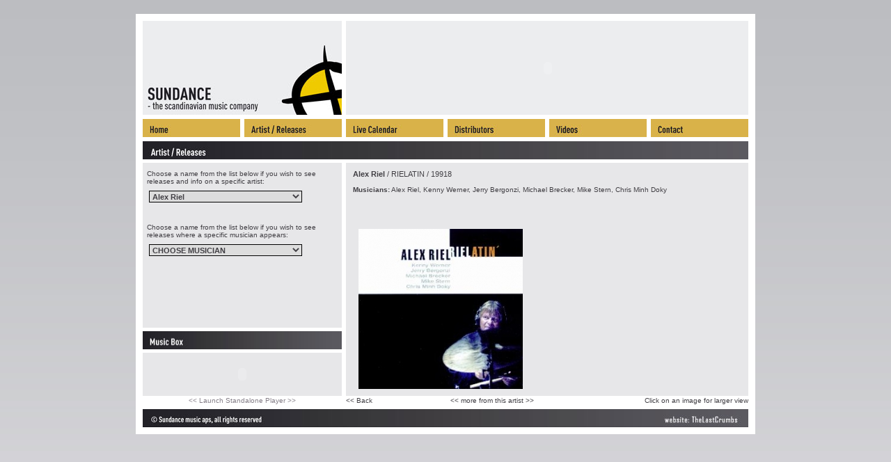

--- FILE ---
content_type: text/html
request_url: http://sundance.dk/artrel.php?art=185&go=3&view=244
body_size: 90311
content:
<!DOCTYPE HTML PUBLIC "-//W3C//DTD HTML 4.0 Transitional//EN">
<html>
<head>
<meta http-equiv="Content-Type" content="text/html; charset=iso-8859-1">
<title>
[ S U N D A N C E ] - Artists / Releases - Alex Riel - RIELATIN</title>
<link href="css/ss.css" rel="stylesheet" type="text/css">
<script language="javascript" type="text/javascript">AC_FL_RunContent = 0;</script>
<script src="css/AC_RunActiveContent.js" language="javascript" type="text/javascript"></script>
<script language="javascript">
<!--
function OnChange(dropdown)
{
    var myindex  = dropdown.selectedIndex
    var SelValue = dropdown.options[myindex].value
    var baseURL  = "artrel.php?art="+SelValue;
    top.location.href = baseURL;
    
    return true;
}
function OnChangeM(dropdown)
{
    var myindex  = dropdown.selectedIndex
    var SelValue = dropdown.options[myindex].value
    var baseURL  = "artrel.php?mus="+SelValue;
    top.location.href = baseURL;
    
    return true;
}
//-->
</script>
</head>
<body>
<script type="text/javascript" src="wz_tooltip/wz_tooltip.js"></script>
<div align="center"><div class="border"><div class="outerbox"><div class="box">
<!--HEADER-->
<div class="header"><div class="logo"><img src="images/header/logo.jpg" alt="Sundance Music &amp; Stunt Records" width="286" height="135" /></div>
  <div class="flashbanner"><script language="javascript" type="text/javascript">if (AC_FL_RunContent == 0) {alert("This page requires AC_RunActiveContent.js");} else {AC_FL_RunContent('codebase', 'https://download.macromedia.com/pub/shockwave/cabs/flash/swflash.cab#version=8,0,0,0','width', '579', 'height', '135', 'src', 'images/header/flashvortex.swf?anything=28949','quality', 'high','pluginspage', 'https://www.macromedia.com/go/getflashplayer','align', 'middle','play', 'true','loop', 'false','scale', '','wmode', 'window','devicefont', 'false', 'id', 'images/header/flashvortex.swf?anything=28949','bgcolor', '#ffffff','name', 'heading1','menu', 'false','allowScriptAccess','sameDomain', 'movie', 'images/header/flashvortex.swf?anything=28949','salign', '');}</script><noscript><object classid="clsid:d27cdb6e-ae6d-11cf-96b8-444553540000" codebase="https://download.macromedia.com/pub/shockwave/cabs/flash/swflash.cab#version=8,0,0,0" width="579" height="135" id="flash-animations" align="middle">
		<param name="allowScriptAccess" value="sameDomain" />
		<param name="movie" value="images/header/flashvortex.swf?anything=28949" />
		<param name="loop" value="false" />
		<param name="menu" value="false" />
		<param name="quality" value="high" />
		<param name="bgcolor" value="#ffffff" /> 
		<embed src="images/header/flashvortex.swf?anything=28949" loop="false" menu="false" quality="high" bgcolor="#ffffff" width="579" height="135" name="flash-animations" align="middle" allowScriptAccess="sameDomain" type="application/x-shockwave-flash" pluginspage="https://www.macromedia.com/go/getflashplayer" />
		</object>
		</noscript></div></div>

<!--BUTTONS-->

	<div class="buttonbar">
	<div class="button"><div class="cssnav navhome"><a href="index.php" target="_self"><img src="images/nav/home.jpg" alt="HOME" width="140" height="26" border="0" /></a></div></div>
	<div class="button2"><div class="cssnav navartists"><a href="artrel.php" target="_self"><img src="images/nav/artists.jpg" alt="ARTISTS / RELEASES" width="140" height="26" /></a></div></div>
	<div class="button2"><div class="cssnav navlive"><a href="live.php" target="_self"><img src="images/nav/live.jpg" alt="LIVE CALENDER" width="140" height="26" /></a></div></div>
	<div class="button2"><div class="cssnav navdistributors"><a href="distributors.php" target="_self"><img src="images/nav/distributors.jpg" alt="DISTRIBUTORS" width="140" height="26" /></a></div></div>
	<div class="button2"><div class="cssnav navvideos"><a href="videos.php" target="_self"><img src="images/nav/videos.jpg" alt="VIDEOS" width="140" height="26" /></a></div></div>
	<div class="button2"><div class="cssnav navcontact"><a href="contact.php" target="_self"><img src="images/nav/contact.jpg" alt="CONTACT" width="140" height="26" /></a></div></div>
	</div>
<div class="widehead"><img src="images/headings/artrel.jpg" alt="ARTISTS / RELEASES" width="870" height="26" /></div>
<!--MAIN BODY-->
	<!-- COLUMN 1-->
	<div class="sbortcol">
	  <div class="selArtist"><div class="lhscontent">Choose a name from the list below if you wish to see releases and info on a specific artist:<br />


<div class="displayArtist">
<form method="post" name="artistForm" action="">
<div align="left">
<table width="260"><tr><td>
<select class="eDropArt" name="artistSelect" onchange='OnChange(this.form.artistSelect);'>
				<option class="strongTxt" selected="selected" value="0">CHOOSE ARTIST</option><option class="strongTxt" value="140">12 JazzVisits</option><option class="strongTxt" value="88">Acoustic Guitars</option><option class="strongTxt" value="260">Alain Apaloo</option><option class="strongTxt" selected="selected" value="185">Alex Riel</option><option class="strongTxt" value="186">Alex Riel / Lutz B&uuml;chner</option><option class="strongTxt" value="184">Alex Riel Quartet</option><option class="strongTxt" value="382">Allan Botschinsky</option><option class="strongTxt" value="89">Alpha Centauri</option><option class="strongTxt" value="355">Alvin Queen Trio</option><option class="strongTxt" value="90">Amazing Amazons</option><option class="strongTxt" value="22">Anders Bergcrantz</option><option class="strongTxt" value="238">Anders Christensen</option><option class="strongTxt" value="240">Anders Christensen / Lasse M. Jensen</option><option class="strongTxt" value="232">Andrew Hill Jazzparoctet +1</option><option class="strongTxt" value="161">Angelita Li / Hans Ulrik</option><option class="strongTxt" value="23">Aphrodesia</option><option class="strongTxt" value="249">Arnvid Meyer</option><option class="strongTxt" value="139">Aske Jacoby</option><option class="strongTxt" value="104">Atli Bj&oslash;rn</option><option class="strongTxt" value="92">Avantgarden Party</option><option class="strongTxt" value="93">Bagdad Dagblad</option><option class="strongTxt" value="95">Band Mrazem</option><option class="strongTxt" value="155">Beibom Kroner Big Band</option><option class="strongTxt" value="101">Ben Besiakov</option><option class="strongTxt" value="102">Ben Besiakov / George Garzone Quartet</option><option class="strongTxt" value="100">Ben Besiakov Trio</option><option class="strongTxt" value="154">Benjamin Koppel / Steen Rasmussen</option><option class="strongTxt" value="151">Benjamin Koppel Quartet</option><option class="strongTxt" value="47">Benni Chawes</option><option class="strongTxt" value="303">Bent J&aelig;dig</option><option class="strongTxt" value="302">Bernt Rosengren</option><option class="strongTxt" value="190">Bjarne Roup&eacute;</option><option class="strongTxt" value="37">Blake Tartare</option><option class="strongTxt" value="41">Blanco Y Negro</option><option class="strongTxt" value="216">Blink</option><option class="strongTxt" value="316">Blue Lotus</option><option class="strongTxt" value="193">Bo Stief One Song III</option><option class="strongTxt" value="189">Bob Rockwell 5</option><option class="strongTxt" value="66">Bob Rockwell Quartet</option><option class="strongTxt" value="26">Bobo Moreno</option><option class="strongTxt" value="25">Bobo Moreno &amp; EWABB</option><option class="strongTxt" value="225">Bobo Moreno &amp; Noisy Neighbours</option><option class="strongTxt" value="173">Bobo Moreno &amp; The Ernie Wilkins Almo</option><option class="strongTxt" value="106">Boel / Emborg / Vinding / Riel</option><option class="strongTxt" value="52">Bollani/Bodilsen/Lund</option><option class="strongTxt" value="103">Bombay Hotel</option><option class="strongTxt" value="156">Butch Lacy</option><option class="strongTxt" value="300">C&aelig;cilie Norby</option><option class="strongTxt" value="390">Caesar Frazier</option><option class="strongTxt" value="370">Callum Au &amp; Claire Martin</option><option class="strongTxt" value="280">Carl Winther Quartet</option><option class="strongTxt" value="342">Carlos Malta &amp; Thomas Clausen</option><option class="strongTxt" value="368">Caroline Henderson</option><option class="strongTxt" value="235">Caroline Stefani</option><option class="strongTxt" value="115">Carsten Dahl</option><option class="strongTxt" value="111">Carsten Dahl / Allan Vegenfeldt</option><option class="strongTxt" value="369">Carsten Meinert</option><option class="strongTxt" value="113">Changes</option><option class="strongTxt" value="116">Christina Dahl</option><option class="strongTxt" value="46">Christina Dahl Heartbeats Live</option><option class="strongTxt" value="177">Christina Nielsen</option><option class="strongTxt" value="286">Christina von B&uuml;low /Fredrik Lundin</option><option class="strongTxt" value="311">Christina Von B&uuml;low, S&oslash;ren K</option><option class="strongTxt" value="291">Chuck Israels</option><option class="strongTxt" value="384">Claes Janson/Christina von B&uuml;low</option><option class="strongTxt" value="395">Claire Martin</option><option class="strongTxt" value="353">Claire Martin and Jim Mullen</option><option class="strongTxt" value="211">Claus Waidtl&oslash;w Quartet</option><option class="strongTxt" value="63">Copenhagen Art Ensemble</option><option class="strongTxt" value="42">Copenhagen Connection</option><option class="strongTxt" value="392">Cornelia Nilsson</option><option class="strongTxt" value="364">Cuban Jazz Report</option><option class="strongTxt" value="67">Dahl / Andersen / Heral</option><option class="strongTxt" value="68">Dalia Faitelson</option><option class="strongTxt" value="322">Daniel Franck Quartet</option><option class="strongTxt" value="117">Danish Radio Big Band Plays the Music Of</option><option class="strongTxt" value="114">Debbie Cameron</option><option class="strongTxt" value="217">Diallo</option><option class="strongTxt" value="372">Dicte</option><option class="strongTxt" value="343">Dicte + Hempler</option><option class="strongTxt" value="256">Diego Figueiredo</option><option class="strongTxt" value="118">Dinesen / Rosenwinkel</option><option class="strongTxt" value="53">Dinesen/Besiakov/G&oacute;mez/Waits</option><option class="strongTxt" value="120">Dominguez / Eriksen</option><option class="strongTxt" value="295">Don Redman / Louis Armstrong / Dizzy Gil</option><option class="strongTxt" value="327">Dorado &amp; Amati Schmitt</option><option class="strongTxt" value="319">Dorado + Amati Schmitt Group</option><option class="strongTxt" value="354">Dorado Schmitt Quintette feat. Kristian </option><option class="strongTxt" value="121">Dos Mundos</option><option class="strongTxt" value="38">Ed Thigpen</option><option class="strongTxt" value="197">Ed Thigpen Rhythm Features</option><option class="strongTxt" value="198">Ed Thigpen Rhythm Features feat. Joe Lov</option><option class="strongTxt" value="199">Ed Thigpen Scantet</option><option class="strongTxt" value="122">Eliane Elias / Bob Brookmeyer &amp; DRJO</option><option class="strongTxt" value="275">Eliel Lazo</option><option class="strongTxt" value="125">Emborg / Larsen Group</option><option class="strongTxt" value="126">Emborg / Larsen Quintet</option><option class="strongTxt" value="65">Emil de Waal</option><option class="strongTxt" value="340">Enrico Pieranunzi - Mads Vinding - Alex </option><option class="strongTxt" value="349">Enrico Pieranunzi Thomas Fonnesbaek</option><option class="strongTxt" value="182">Enrico Rava Jazzpar 2002 Sextet</option><option class="strongTxt" value="215">Erik &Oslash;rum Von Spreckelsen</option><option class="strongTxt" value="309">Erik Rasmussen</option><option class="strongTxt" value="264">Etta Cameron</option><option class="strongTxt" value="187">Eugene Pao &amp; Mads Vinding Trio</option><option class="strongTxt" value="70">Fini H&oslash;strup</option><option class="strongTxt" value="135">Fini H&oslash;strup Trio</option><option class="strongTxt" value="94">Frans Bak</option><option class="strongTxt" value="71">Frans Bak &amp; Silvana Malta</option><option class="strongTxt" value="73">Fredrik Lundin</option><option class="strongTxt" value="163">Fredrik Lundin feat. Paul Bley</option><option class="strongTxt" value="164">Fredrik Lundin Overdrive</option><option class="strongTxt" value="165">Fredrik Lundin Overdrive Plays the Musi</option><option class="strongTxt" value="374">Gabor Bolla</option><option class="strongTxt" value="49">George Garzone</option><option class="strongTxt" value="287">George Garzone with Frank Tiberi</option><option class="strongTxt" value="397">Giacomo Smith</option><option class="strongTxt" value="218">Gone Fishin</option><option class="strongTxt" value="34">Groove Factor</option><option class="strongTxt" value="17">Gunde On Garner</option><option class="strongTxt" value="268">Hanne Boel</option><option class="strongTxt" value="44">Hans Ulrik</option><option class="strongTxt" value="296">Hans Ulrik &amp; Lars Jansson Trio</option><option class="strongTxt" value="203">Hans Ulrik / Jazz and Mambo</option><option class="strongTxt" value="323">Harry Allen</option><option class="strongTxt" value="318">Harry Allen / Jan Lundgren Quartet</option><option class="strongTxt" value="62">Helle Hesdorf</option><option class="strongTxt" value="27">Henrik Gunde</option><option class="strongTxt" value="136">Hess / Vincentz / Potter / Teepe</option><option class="strongTxt" value="159">Holger Laumann</option><option class="strongTxt" value="219">Honey B. and the T-bones</option><option class="strongTxt" value="13">Horace Parlan</option><option class="strongTxt" value="181">Horace Parlan Trio</option><option class="strongTxt" value="299">Hugo Rasmussen</option><option class="strongTxt" value="15">Ibrahim Electric</option><option class="strongTxt" value="31">Inger Marie Gundersen</option><option class="strongTxt" value="220">Innocent Blood</option><option class="strongTxt" value="54">J&oslash;rgen Emborg</option><option class="strongTxt" value="336">J&oslash;rgen Emborg ft. Mathias Heise</option><option class="strongTxt" value="124">J&oslash;rgen Emborg Septet</option><option class="strongTxt" value="332">Jacob Anderskov</option><option class="strongTxt" value="378">Jacob Artved</option><option class="strongTxt" value="112">Jacob Christoffersen</option><option class="strongTxt" value="55">Jacob Christoffersen Trio</option><option class="strongTxt" value="119">Jacob Dinesen Feat. Paul Motian</option><option class="strongTxt" value="278">Jacob Karlzon 3</option><option class="strongTxt" value="32">Jakob Dinesen</option><option class="strongTxt" value="357">Jakob Illeborg</option><option class="strongTxt" value="255">Jan Harbeck</option><option class="strongTxt" value="209">Jan Zum Vohrde</option><option class="strongTxt" value="16">JazzKamikaze</option><option class="strongTxt" value="142">Jens Jefsen</option><option class="strongTxt" value="143">Jens Jefsen Trio</option><option class="strongTxt" value="289">Jens S&oslash;ndergaard / Bob Rockwell</option><option class="strongTxt" value="30">Jens S&oslash;ndergaard Quartet</option><option class="strongTxt" value="290">Jens Winther</option><option class="strongTxt" value="234">Jens Winther &amp; Metropole Orchestra</option><option class="strongTxt" value="252">Jens Winther European Quartet</option><option class="strongTxt" value="56">Jens Winther European Quintet</option><option class="strongTxt" value="213">Jens Winther Group</option><option class="strongTxt" value="214">Jens Winther Trio</option><option class="strongTxt" value="266">Jesper Bodilsen</option><option class="strongTxt" value="259">Jesper Thilo</option><option class="strongTxt" value="250">Jesper Thilo / Dennis Mackrel</option><option class="strongTxt" value="171">Jim McNeely &amp; DRJO</option><option class="strongTxt" value="170">Jim McNeely Trio</option><option class="strongTxt" value="396">Jim Mullen</option><option class="strongTxt" value="276">Jimmy J&oslash;rgensen</option><option class="strongTxt" value="131">Johnny Griffin &amp; The Great Danes</option><option class="strongTxt" value="144">Jonas Johansen</option><option class="strongTxt" value="81">Jonas Westergaard</option><option class="strongTxt" value="352">Josefine Cronholm</option><option class="strongTxt" value="110">Josefine Cronholm / Ibis</option><option class="strongTxt" value="373">Josefine Cronholm, Kirk Knuffke, Thommy </option><option class="strongTxt" value="271">Joyce</option><option class="strongTxt" value="145">Juez</option><option class="strongTxt" value="205">Jukkis Uotila Band</option><option class="strongTxt" value="367">Julia Werup</option><option class="strongTxt" value="383">Karl Berger / Kirk Knuffke</option><option class="strongTxt" value="137">Karsten Houmark Group</option><option class="strongTxt" value="208">Karsten Vogel / Niels Thybo</option><option class="strongTxt" value="76">Kasper Villaume</option><option class="strongTxt" value="206">Kasper Villaume Quartet</option><option class="strongTxt" value="339">Kathrine Windfeld</option><option class="strongTxt" value="39">Katrine Madsen</option><option class="strongTxt" value="87">Kaya Br&uuml;el</option><option class="strongTxt" value="233">Kenneth Knudsen</option><option class="strongTxt" value="386">Kenneth Knudsen &amp; Ole Theill</option><option class="strongTxt" value="345">Kenneth Knudsen &amp; Oliver Hoiness</option><option class="strongTxt" value="244">Kenny Werner / Jens S&oslash;ndergaard</option><option class="strongTxt" value="381">Kenny Wollesen</option><option class="strongTxt" value="281">Kira Skov</option><option class="strongTxt" value="338">Kira Skov &amp; Maria Faust</option><option class="strongTxt" value="153">Koppel / Andersen / Koppel</option><option class="strongTxt" value="365">Kristensen, Winther, Hovman, Mazur</option><option class="strongTxt" value="310">Krister Jonsson</option><option class="strongTxt" value="146">Kristian J&oslash;rgensen</option><option class="strongTxt" value="147">Kristian J&oslash;rgensen Quartet / Mont</option><option class="strongTxt" value="356">Kristina Holgersen</option><option class="strongTxt" value="239">Lars M&oslash;ller</option><option class="strongTxt" value="176">Lars M&oslash;ller Group</option><option class="strongTxt" value="394">Lea Kampmann</option><option class="strongTxt" value="11">Lelo Nika</option><option class="strongTxt" value="129">Lennert Ginman / Kirk Lightsey</option><option class="strongTxt" value="261">Line Kruse</option><option class="strongTxt" value="91">Lotte Anker / Mette Petersen</option><option class="strongTxt" value="162">Lundin / Danemo Quartet</option><option class="strongTxt" value="222">Lysdal</option><option class="strongTxt" value="376">M&oslash;lleh&oslash;j/Knuffke/Andersson</option><option class="strongTxt" value="175">M&oslash;ller / Clausen / Cobb / NH&Osla</option><option class="strongTxt" value="166">Mad Cows Sing</option><option class="strongTxt" value="133">Mads Hansen</option><option class="strongTxt" value="82">Mads La Cour</option><option class="strongTxt" value="207">Mads Vinding Trio</option><option class="strongTxt" value="257">Magnus Hjorth</option><option class="strongTxt" value="149">Maj-Britt Kramer / Andy Sheppard</option><option class="strongTxt" value="86">Makiko Hirabayashi</option><option class="strongTxt" value="18">Malene Mortensen</option><option class="strongTxt" value="360">MaLuBa Orchestra</option><option class="strongTxt" value="223">Manuela L&aelig;rke</option><option class="strongTxt" value="344">Maria Faust</option><option class="strongTxt" value="246">Maria Quatro Bossa</option><option class="strongTxt" value="167">Maria Quatro Bossa &amp; Ars Nova</option><option class="strongTxt" value="36">Mariane Bitran</option><option class="strongTxt" value="243">Mariane Bitran/Makiko Hirabayashi Quinte</option><option class="strongTxt" value="98">Marie Bergman</option><option class="strongTxt" value="97">Marie Bergman &amp; DRJO</option><option class="strongTxt" value="99">Marie Bergman / Maj-britt Kramer</option><option class="strongTxt" value="152">Marie Carmen Koppel</option><option class="strongTxt" value="317">Marie Fisker &amp; Kira Skov</option><option class="strongTxt" value="169">Marilyn Mazur</option><option class="strongTxt" value="74">Marilyn Mazur&#039;s Future Song</option><option class="strongTxt" value="348">Mezquida / Bodilsen / Andersen</option><option class="strongTxt" value="14">Michael Blake</option><option class="strongTxt" value="272">Mikkel Nords&oslash;</option><option class="strongTxt" value="179">Mikkel Nords&oslash; Band</option><option class="strongTxt" value="48">Mikkel Nords&oslash; Band Feat. Raul Rek</option><option class="strongTxt" value="351">Mikkel Nords&oslash; Quintet</option><option class="strongTxt" value="314">Mikkel Nords&oslash;, Ole Theill, Tine R</option><option class="strongTxt" value="315">Mikkel Nords&oslash;, Ole Theill, Tine R</option><option class="strongTxt" value="371">Mikkel Ploug</option><option class="strongTxt" value="385">Mikkel Ploug Quartet feat. Mark Turner</option><option class="strongTxt" value="224">Misen</option><option class="strongTxt" value="158">Mona Larsen</option><option class="strongTxt" value="141">More JazzVisits 1997-99</option><option class="strongTxt" value="293">Mulgrew Miller &amp; Kl&uuml;vers Big Ba</option><option class="strongTxt" value="174">Music Spoken Here</option><option class="strongTxt" value="221">N&oslash;rm&oslash;lle</option><option class="strongTxt" value="313">Ned Ferm</option><option class="strongTxt" value="72">New Jungle Orchestra</option><option class="strongTxt" value="148">Niclas Knudsen</option><option class="strongTxt" value="346">Nicolai Gromin &amp; Doug Raney</option><option class="strongTxt" value="132">Nicolai Gromin Trio</option><option class="strongTxt" value="274">Nicolai Munch-Hansen</option><option class="strongTxt" value="333">Nicolai Munch-Hansen - Peter Laugesen</option><option class="strongTxt" value="79">Niels HP</option><option class="strongTxt" value="200">Niels Thybo Trio</option><option class="strongTxt" value="308">Niels Vincentz</option><option class="strongTxt" value="263">Nikolaj Hess</option><option class="strongTxt" value="305">Nils Henriksen</option><option class="strongTxt" value="178">Nothing Gulch Quartet</option><option class="strongTxt" value="270">Offpiste</option><option class="strongTxt" value="324">Ole Kock Hansen &amp; Thomas Fonnesbaek</option><option class="strongTxt" value="85">Ole Matthiessen</option><option class="strongTxt" value="201">Ole Th&oslash;gers Steady State</option><option class="strongTxt" value="196">Ole Theill</option><option class="strongTxt" value="61">Once Around The Park</option><option class="strongTxt" value="329">OSCAR PETTIFORD and JAN JOHANSSON</option><option class="strongTxt" value="57">Osgood/Rivers/Street</option><option class="strongTxt" value="180">Page One</option><option class="strongTxt" value="172">Palle Mikkelborg &amp; DRJO</option><option class="strongTxt" value="326">Parks / Fonnesb&aelig;k / Bagge</option><option class="strongTxt" value="337">Pau Brasil &amp; Ensemble SP &amp; Renat</option><option class="strongTxt" value="96">Paul Banks</option><option class="strongTxt" value="359">Per Carsten</option><option class="strongTxt" value="130">Per Goldschmidt</option><option class="strongTxt" value="212">Per Henrik Wallin Trio</option><option class="strongTxt" value="33">Peter Fuglsang</option><option class="strongTxt" value="267">Peter Rosendal</option><option class="strongTxt" value="183">Poul Reimann</option><option class="strongTxt" value="269">Povl Dissing</option><option class="strongTxt" value="227">Ranum</option><option class="strongTxt" value="288">Richard Andersson</option><option class="strongTxt" value="107">Richard Boone</option><option class="strongTxt" value="226">Ridin&#039; Thumb</option><option class="strongTxt" value="188">Rivers / Osgood / Street</option><option class="strongTxt" value="20">Rosendal.Earle.Templeton</option><option class="strongTxt" value="341">Rudy Smith Quartet</option><option class="strongTxt" value="377">Rune Fog-Nielsen</option><option class="strongTxt" value="12">S&oslash;ren Kristiansen</option><option class="strongTxt" value="150">S&oslash;ren Kristiansen Trio</option><option class="strongTxt" value="160">S&oslash;ren Lee</option><option class="strongTxt" value="361">S&oslash;ren Siegumfeldt String Swing wi</option><option class="strongTxt" value="78">Sam Rivers</option><option class="strongTxt" value="334">Sara Indrio</option><option class="strongTxt" value="228">Sax&#039;n&#039; Drawbars</option><option class="strongTxt" value="191">Scandinavian Summit</option><option class="strongTxt" value="40">Schantz Segment</option><option class="strongTxt" value="387">Scott Dunn with Claire Martin &amp; The </option><option class="strongTxt" value="297">Scott Hamilton</option><option class="strongTxt" value="325">Scott Hamilton - Karin Krog</option><option class="strongTxt" value="279">Scott Hamilton meets Jesper Thilo</option><option class="strongTxt" value="265">Scott Hamilton Scandinavian Five</option><option class="strongTxt" value="24">Silvana Malta</option><option class="strongTxt" value="312">Sinne Eeg</option><option class="strongTxt" value="398">Sinne Eeg &amp; Jacob Christoffersen</option><option class="strongTxt" value="320">Sinne Eeg &amp; Thomas Fonnesb&aelig;k</option><option class="strongTxt" value="294">Six City Stompers</option><option class="strongTxt" value="391">Smag P&aring; Dig Selv</option><option class="strongTxt" value="277">Smokers Lounge</option><option class="strongTxt" value="335">Snorre Kirk</option><option class="strongTxt" value="362">Snorre Kirk Quartet with Stephen Riley</option><option class="strongTxt" value="330">Sonjas S&oslash;stre</option><option class="strongTxt" value="262">Spacelab</option><option class="strongTxt" value="236">Spoiled Child</option><option class="strongTxt" value="388">Steen Rasmussen &amp; Josefine Cronholm</option><option class="strongTxt" value="350">Steen Rasmussen Quinteto</option><option class="strongTxt" value="321">Steen Rasmussen Quinteto - Paulo Braga</option><option class="strongTxt" value="393">Steen Rasmussen, Kaspar Vadsholt, Celso </option><option class="strongTxt" value="83">Stefan Pasborg</option><option class="strongTxt" value="306">Stefan Pasborg &amp; Alex Riel</option><option class="strongTxt" value="77">String Swing</option><option class="strongTxt" value="138">Susi Hyldgaard</option><option class="strongTxt" value="60">Svante Thuresson &amp; Katrine Madsen</option><option class="strongTxt" value="45">Tango Orkestret</option><option class="strongTxt" value="194">Tango Orkestret &amp; Marcelo Nisinman</option><option class="strongTxt" value="168">Tania Maria</option><option class="strongTxt" value="59">Tania Maria &amp; NH&Oslash;P</option><option class="strongTxt" value="389">Teitur</option><option class="strongTxt" value="195">The End</option><option class="strongTxt" value="301">The Fringe</option><option class="strongTxt" value="35">The Hans Ulrik / Steve Swallow / Jona Jo</option><option class="strongTxt" value="157">The Jazz Vocal / Piano of John Larkin</option><option class="strongTxt" value="80">The Piano</option><option class="strongTxt" value="229">The Sharing Patrol</option><option class="strongTxt" value="230">Thomas Agergaard</option><option class="strongTxt" value="105">Thomas Blachman / Erik &Oslash;rum</option><option class="strongTxt" value="231">Thomas Blachmann</option><option class="strongTxt" value="28">Thomas Clausen</option><option class="strongTxt" value="331">Thomas Clausen &amp; Francesco Cali</option><option class="strongTxt" value="307">Thomas Clausen &amp; Steve Swallow</option><option class="strongTxt" value="108">Thomas Clausen Brazilian Quartet</option><option class="strongTxt" value="273">Thomas Clausen Sxtet</option><option class="strongTxt" value="109">Thomas Clausen Trio</option><option class="strongTxt" value="43">Thomas Fryland Quartet</option><option class="strongTxt" value="128">Thomas Fryland Sekstet</option><option class="strongTxt" value="134">Thomas Hass</option><option class="strongTxt" value="202">Timewave</option><option class="strongTxt" value="50">Tivolis Big Band</option><option class="strongTxt" value="358">Tobias Wiklund</option><option class="strongTxt" value="127">Tomas Frank Copenhagen Connection</option><option class="strongTxt" value="123">Tomas Frank Quartet</option><option class="strongTxt" value="379">Tone of Voice Orchestra</option><option class="strongTxt" value="210">Trine-lise V&aelig;ring</option><option class="strongTxt" value="258">tRIO</option><option class="strongTxt" value="64">Trio Neumann</option><option class="strongTxt" value="75">Uffe Steen</option><option class="strongTxt" value="192">Uffe Steen Trio</option><option class="strongTxt" value="21">Ulf Wakenius</option><option class="strongTxt" value="204">Ulrik / Clausen / Jormin</option><option class="strongTxt" value="247">Ulrik / Scofield / Danielsson / Erskine</option><option class="strongTxt" value="254">Ulrik Elholm</option><option class="strongTxt" value="237">Ultraktement</option><option class="strongTxt" value="328">US4</option><option class="strongTxt" value="29">Veronica Mortensen</option><option class="strongTxt" value="245">Vesterbro Ungdomsg&aring;rd</option><option class="strongTxt" value="58">Villaume/Potter/Doky/Jackson</option><option class="strongTxt" value="298">Winther/Bergonzi/&Aring;man/Mogensen</option><option class="strongTxt" value="380">Wollesen Ferm</option><option class="strongTxt" value="292">Yazz</option></select></td><td>
<noscript><input class="goButton" type="image" src="images/artrel/go.jpg" name="subArt" value="submit" alt="go" /></noscript></td></tr></table>
</div>
</form>
</div>
Choose a name from the list below if you wish to see releases where a specific musician appears:<br />
<div class="displayArtist">
<form method="post" name="musicianForm" action="">
<div align="left">
<table width="260"><tr><td>
<select class="eDropArt" name="musicianSelect" onchange='OnChangeM(this.form.musicianSelect);'>
				<option class="strongTxt" selected="selected" value="0">CHOOSE MUSICIAN</option><option class="strongTxt" value="132">&Oslash;ivind Str&oslash;mer</option><option class="strongTxt" value="604">&Oslash;yvind Ougaard</option><option class="strongTxt" value="101">a.o.</option><option class="strongTxt" value="12">Aage Tanggaard</option><option class="strongTxt" value="896">Aarhus Jazz Orchestra</option><option class="strongTxt" value="533">Aaron Parks</option><option class="strongTxt" value="766">Abel Marcel</option><option class="strongTxt" value="224">Adam Nussbaum</option><option class="strongTxt" value="778">Adam Pultz Melbye</option><option class="strongTxt" value="404">Adham Elsaid</option><option class="strongTxt" value="739">Adi Zukanovic</option><option class="strongTxt" value="877">Adrian Aurelius</option><option class="strongTxt" value="263">Afonso Corr&eacute;a</option><option class="strongTxt" value="400">Ahmed Omran</option><option class="strongTxt" value="221">Aina Kemanis</option><option class="strongTxt" value="173">Airto Moreira</option><option class="strongTxt" value="722">Al Agami</option><option class="strongTxt" value="267">Alain Dodji Apaloo</option><option class="strongTxt" value="127">Albert &#039;Tootie&#039; Heath</option><option class="strongTxt" value="431">Albert Bush Jr.</option><option class="strongTxt" value="913">Albert Holberg</option><option class="strongTxt" value="339">Alex Riel</option><option class="strongTxt" value="566">Alexander Abreu</option><option class="strongTxt" value="926">Alexander Honey Boulton</option><option class="strongTxt" value="180">Ali Jackson</option><option class="strongTxt" value="510">Alice Carreri</option><option class="strongTxt" value="349">Allan Vegenfeldt</option><option class="strongTxt" value="790">Alvin Queen</option><option class="strongTxt" value="695">Amati Schmitt</option><option class="strongTxt" value="403">Amin Shahin</option><option class="strongTxt" value="500">Anders &quot;Chico&quot; Lindvall</option><option class="strongTxt" value="770">Anders Back</option><option class="strongTxt" value="43">Anders Banke</option><option class="strongTxt" value="2">Anders Bergcrantz</option><option class="strongTxt" value="99">Anders Christensen</option><option class="strongTxt" value="811">Anders Fjeldsted</option><option class="strongTxt" value="254">Anders Hentze</option><option class="strongTxt" value="576">Anders Holm</option><option class="strongTxt" value="483">Anders Jormin</option><option class="strongTxt" value="482">Anders Kjellberg</option><option class="strongTxt" value="422">Anders Koppel</option><option class="strongTxt" value="266">Anders Mogensen</option><option class="strongTxt" value="383">Anders P. Jensen</option><option class="strongTxt" value="35">Anders Pedersen</option><option class="strongTxt" value="866">Anders Provis</option><option class="strongTxt" value="821">Anders Stig M&oslash;ller</option><option class="strongTxt" value="815">Anders Trentem&oslash;ller</option><option class="strongTxt" value="678">Andrea Gyarfas</option><option class="strongTxt" value="773">Andreas Bernitt</option><option class="strongTxt" value="703">Andreas Fryland</option><option class="strongTxt" value="900">Andreas Kleerup</option><option class="strongTxt" value="292">Andreas Lang</option><option class="strongTxt" value="690">ANDREAS P&Aring;LSSON</option><option class="strongTxt" value="777">Andres Provis</option><option class="strongTxt" value="40">Andrzej Krejnuk</option><option class="strongTxt" value="203">Andy Green</option><option class="strongTxt" value="326">Andy Sheppard</option><option class="strongTxt" value="435">Angelita Li</option><option class="strongTxt" value="861">Ania Rybacka</option><option class="strongTxt" value="243">Ann-Louise,  Luna &amp; Emilie</option><option class="strongTxt" value="571">Anna Br&oslash;nsted</option><option class="strongTxt" value="589">Annasara Lundgren</option><option class="strongTxt" value="732">Anne Littauer</option><option class="strongTxt" value="844">Annisette</option><option class="strongTxt" value="61">Anton Eger</option><option class="strongTxt" value="175">Antonio Farao</option><option class="strongTxt" value="205">Arild Andersen</option><option class="strongTxt" value="708">Ars Nova</option><option class="strongTxt" value="660">Art Blakey</option><option class="strongTxt" value="393">Art Farmer</option><option class="strongTxt" value="808">Arto Louis Eriksen</option><option class="strongTxt" value="96">Asger Steenholdt</option><option class="strongTxt" value="318">Aske Jacoby</option><option class="strongTxt" value="382">Assi Roar</option><option class="strongTxt" value="332">Atli Bj&oslash;rn</option><option class="strongTxt" value="532">Aude Brasseur</option><option class="strongTxt" value="222">Audun Kleive</option><option class="strongTxt" value="230">August Enkilde</option><option class="strongTxt" value="104">Avishai Cohen</option><option class="strongTxt" value="38">Ayi Solomon</option><option class="strongTxt" value="781">Barney Morse-Browne</option><option class="strongTxt" value="432">Barry Howard</option><option class="strongTxt" value="447">Bastian Sjelberg</option><option class="strongTxt" value="146">Ben Besiakov</option><option class="strongTxt" value="537">Ben Monder</option><option class="strongTxt" value="927">Ben Paterson</option><option class="strongTxt" value="163">Ben Sidran</option><option class="strongTxt" value="54">Ben Street</option><option class="strongTxt" value="785">Bendik Hofseth</option><option class="strongTxt" value="772">Benedikte Damgaard</option><option class="strongTxt" value="328">Benita Haastrup</option><option class="strongTxt" value="388">Benjamin Koppel</option><option class="strongTxt" value="144">Benni Chawes</option><option class="strongTxt" value="19">Benny Rosenfeldt</option><option class="strongTxt" value="441">Bent Clausen</option><option class="strongTxt" value="665">Bent J&aelig;dig</option><option class="strongTxt" value="731">Bente Holt Knudsen</option><option class="strongTxt" value="662">Bernt Rosengren</option><option class="strongTxt" value="752">Betina Stegman</option><option class="strongTxt" value="771">Bettina Marie Ezaki</option><option class="strongTxt" value="44">Bibescu</option><option class="strongTxt" value="852">Bill Callahan</option><option class="strongTxt" value="598">Bill McHenry</option><option class="strongTxt" value="860">Billy Drummond</option><option class="strongTxt" value="895">Billy Fuller</option><option class="strongTxt" value="211">Billy Hart</option><option class="strongTxt" value="164">Billy Peterson</option><option class="strongTxt" value="193">Birgit L&oslash;kke Larsen</option><option class="strongTxt" value="806">Bj&oslash;rn Ingelstam</option><option class="strongTxt" value="301">Bjarne Roup&eacute;</option><option class="strongTxt" value="302">Bo Stief</option><option class="strongTxt" value="486">Bob Berg</option><option class="strongTxt" value="355">Bob Brookmeyer</option><option class="strongTxt" value="663">Bob Gullotti</option><option class="strongTxt" value="427">Bob Harrison</option><option class="strongTxt" value="562">Bob Malach</option><option class="strongTxt" value="489">Bob Mintzer</option><option class="strongTxt" value="162">Bob Rockwell</option><option class="strongTxt" value="23">Bobo Moreno</option><option class="strongTxt" value="86">Bobo Stenson</option><option class="strongTxt" value="297">Boi Holm</option><option class="strongTxt" value="783">Bonnie Prince Billy</option><option class="strongTxt" value="820">Budapest Art Orchestra</option><option class="strongTxt" value="700">Burniss Earl Travis II</option><option class="strongTxt" value="210">Buster Williams</option><option class="strongTxt" value="423">Butch Lacy</option><option class="strongTxt" value="347">C&aelig;cilie Norby</option><option class="strongTxt" value="899">Caesar Frazier</option><option class="strongTxt" value="859">Calle Brickman</option><option class="strongTxt" value="517">Carl M&ouml;rner Ringstr&ouml;m</option><option class="strongTxt" value="264">Carl Quist M&oslash;ller</option><option class="strongTxt" value="504">Carl Winther</option><option class="strongTxt" value="417">Carla Bley</option><option class="strongTxt" value="563">Carlos Malta</option><option class="strongTxt" value="625">Carlos Perez</option><option class="strongTxt" value="920">Carlton Holmes</option><option class="strongTxt" value="394">Carmen Lundy</option><option class="strongTxt" value="723">Caroline Fransescka</option><option class="strongTxt" value="138">Carsten Dahl</option><option class="strongTxt" value="892">Celso de Almedia</option><option class="strongTxt" value="353">Chano Dominguez</option><option class="strongTxt" value="800">Chiara Izzi</option><option class="strongTxt" value="371">Chris Cheek</option><option class="strongTxt" value="48">Chris Minh Doky</option><option class="strongTxt" value="179">Chris Potter</option><option class="strongTxt" value="153">Chriss Crocco</option><option class="strongTxt" value="323">Christer Jansson</option><option class="strongTxt" value="565">Christian Douglas</option><option class="strongTxt" value="864">Christian Mohr Levisen</option><option class="strongTxt" value="299">Christian Ratzer</option><option class="strongTxt" value="699">Christian Sands</option><option class="strongTxt" value="586">Christian Skeel</option><option class="strongTxt" value="440">Christian Spering</option><option class="strongTxt" value="600">Christina Boelskifte</option><option class="strongTxt" value="137">Christina Dahl</option><option class="strongTxt" value="452">Christina Nielsen</option><option class="strongTxt" value="25">Christina von B&uuml;low</option><option class="strongTxt" value="444">Christine Enevold</option><option class="strongTxt" value="837">Christoffer M&oslash;ller</option><option class="strongTxt" value="108">Christophe Lavergne</option><option class="strongTxt" value="567">Chucho Valdes</option><option class="strongTxt" value="606">Chuck Israels</option><option class="strongTxt" value="184">Claes Crona</option><option class="strongTxt" value="878">Claes Janson</option><option class="strongTxt" value="887">Claire Martin</option><option class="strongTxt" value="426">Clark Woodard</option><option class="strongTxt" value="767">Claus Hempler</option><option class="strongTxt" value="410">Claus Suhr</option><option class="strongTxt" value="346">Claus Waidtl&oslash;w</option><option class="strongTxt" value="831">Clovis Gauguin</option><option class="strongTxt" value="655">Coleman Hawkins</option><option class="strongTxt" value="829">Conny Sj&ouml;kvist</option><option class="strongTxt" value="650">Count Basie</option><option class="strongTxt" value="508">Curtis Stigers</option><option class="strongTxt" value="705">Cy Nicklin</option><option class="strongTxt" value="608">Cyrille Aim&eacute;e</option><option class="strongTxt" value="207">Dalia Faitelson</option><option class="strongTxt" value="676">Dan Berglund</option><option class="strongTxt" value="384">Dan Hammer</option><option class="strongTxt" value="591">Daniel Eklund</option><option class="strongTxt" value="142">Daniel Franck</option><option class="strongTxt" value="798">Daniel Fredriksson</option><option class="strongTxt" value="671">Daniel Fridell</option><option class="strongTxt" value="59">Daniel Hel&oslash;y Davidsen</option><option class="strongTxt" value="816">Danish Radio Big Band</option><option class="strongTxt" value="344">Danny Gottlieb</option><option class="strongTxt" value="921">Danton Bollar</option><option class="strongTxt" value="677">Darin Pantoomkomol</option><option class="strongTxt" value="657">Dave Brubeck</option><option class="strongTxt" value="545">Dave Samuels</option><option class="strongTxt" value="385">Dave Wilczewski</option><option class="strongTxt" value="497">David Liebman</option><option class="strongTxt" value="721">David Sanborn</option><option class="strongTxt" value="454">David Sanchez</option><option class="strongTxt" value="580">Dawda Jobarteh</option><option class="strongTxt" value="857">Deanna Said</option><option class="strongTxt" value="342">Debbie Cameron</option><option class="strongTxt" value="177">Dejan Terzic</option><option class="strongTxt" value="642">Denis Leloup</option><option class="strongTxt" value="93">Dennis Drud</option><option class="strongTxt" value="154">Dennis Erwin</option><option class="strongTxt" value="546">Dennis Mackrel</option><option class="strongTxt" value="768">Dicte Vestergaard Madsen</option><option class="strongTxt" value="71">Diego Figueiredo</option><option class="strongTxt" value="647">Dizzy Gillespie</option><option class="strongTxt" value="529">Dj Smadj</option><option class="strongTxt" value="397">Django Bates</option><option class="strongTxt" value="645">Don Redman</option><option class="strongTxt" value="694">Dorado Schmitt</option><option class="strongTxt" value="734">Dorte Hagen Jensen</option><option class="strongTxt" value="784">Doug Raney</option><option class="strongTxt" value="356">DRJO</option><option class="strongTxt" value="658">Duke Ellington</option><option class="strongTxt" value="109">Ed Thigpen</option><option class="strongTxt" value="166">Eddie G&oacute;mez</option><option class="strongTxt" value="522">Edsel Gomez</option><option class="strongTxt" value="539">Eivind Aarset</option><option class="strongTxt" value="357">Eliane Elias</option><option class="strongTxt" value="123">Eliel Lazo</option><option class="strongTxt" value="672">Eliot Zigmund</option><option class="strongTxt" value="685">Emanuele Maniscalco</option><option class="strongTxt" value="200">Emil de Waal</option><option class="strongTxt" value="867">Emma Kragh-Elm&oslash;e</option><option class="strongTxt" value="490">Enrico Pieranunzi</option><option class="strongTxt" value="255">Enrico Rava</option><option class="strongTxt" value="345">Eric Alexander</option><option class="strongTxt" value="336">Erik &Oslash;rum</option><option class="strongTxt" value="333">Erik M&oslash;lbak</option><option class="strongTxt" value="379">Erik Olevik</option><option class="strongTxt" value="202">Erik Sanko</option><option class="strongTxt" value="907">Erlend Viken</option><option class="strongTxt" value="492">Erling Kroner</option><option class="strongTxt" value="697">Esben Mylle Strandvig</option><option class="strongTxt" value="509">Eske N&oslash;rrelykke</option><option class="strongTxt" value="902">Espen Lind</option><option class="strongTxt" value="564">Etienne Mbapp&eacute;</option><option class="strongTxt" value="668">Etta Cameron</option><option class="strongTxt" value="436">Eugene Pao</option><option class="strongTxt" value="512">Eva Skipper</option><option class="strongTxt" value="524">Fabrizio Fenoglietto</option><option class="strongTxt" value="525">Felipe Cabrera</option><option class="strongTxt" value="869">Felix Moseholm</option><option class="strongTxt" value="262">Fernando de Marco</option><option class="strongTxt" value="212">Fini H&oslash;strup</option><option class="strongTxt" value="614">Finn Henriksen</option><option class="strongTxt" value="803">Finn Poulsen</option><option class="strongTxt" value="341">Finn Ziegler</option><option class="strongTxt" value="258">Flemming Agerskov</option><option class="strongTxt" value="601">Flemming Ostermann</option><option class="strongTxt" value="94">Flemming Quist M&oslash;ller</option><option class="strongTxt" value="526">Fran&ccedil;is Arnaud</option><option class="strongTxt" value="833">Francesco Bigoni</option><option class="strongTxt" value="577">Francesco Cal&igrave;</option><option class="strongTxt" value="696">Francko Mehrstein</option><option class="strongTxt" value="143">Frands Rifbjerg</option><option class="strongTxt" value="472">Frank E.</option><option class="strongTxt" value="594">Frank Tiberi</option><option class="strongTxt" value="214">Frans Bak</option><option class="strongTxt" value="395">Fred Wesley</option><option class="strongTxt" value="236">Frederik Damsgaard</option><option class="strongTxt" value="204">Fredrik Lundin</option><option class="strongTxt" value="713">Gabor Bolla</option><option class="strongTxt" value="407">Gamalat Sheha</option><option class="strongTxt" value="706">Gary Nicklin</option><option class="strongTxt" value="116">Geir Johnsen</option><option class="strongTxt" value="152">George Garzone</option><option class="strongTxt" value="209">Geri Allen</option><option class="strongTxt" value="925">Giacomo Smith</option><option class="strongTxt" value="256">Gianluca Petrells</option><option class="strongTxt" value="88">Graig Earle</option><option class="strongTxt" value="380">Gunnar Halle</option><option class="strongTxt" value="316">Gustaf Ljunggren</option><option class="strongTxt" value="82">H&aring;kon Brostr&oslash;m</option><option class="strongTxt" value="290">H&aring;vard Wiik</option><option class="strongTxt" value="554">H&eacute;lio Alves</option><option class="strongTxt" value="786">Hallgrim Bratberg</option><option class="strongTxt" value="928">Hanna Paulsberg</option><option class="strongTxt" value="338">Hanne Boel</option><option class="strongTxt" value="915">Hannes Bennich</option><option class="strongTxt" value="574">Hans Andersson</option><option class="strongTxt" value="693">Hans Backenroth</option><option class="strongTxt" value="361">Hans Henrik Bay</option><option class="strongTxt" value="244">Hans Nybo</option><option class="strongTxt" value="84">Hans Ulrik</option><option class="strongTxt" value="460">Harry &quot;Sweets&quot; Edison</option><option class="strongTxt" value="692">Harry Allen</option><option class="strongTxt" value="343">Harvie Schwartz</option><option class="strongTxt" value="630">Heine Hansen</option><option class="strongTxt" value="720">Helio Alves</option><option class="strongTxt" value="188">Helle Hesdorf</option><option class="strongTxt" value="450">Henrik Andersen</option><option class="strongTxt" value="453">Henrik Bolberg</option><option class="strongTxt" value="445">Henrik Dam Thomsen</option><option class="strongTxt" value="760">Henrik Dhyrbye</option><option class="strongTxt" value="7">Henrik Gunde</option><option class="strongTxt" value="917">Henrik Holst Hansen</option><option class="strongTxt" value="828">Henrik Hove</option><option class="strongTxt" value="621">Henrik Resen</option><option class="strongTxt" value="317">Henrik Schou Poulsen</option><option class="strongTxt" value="804">Henrik Silver</option><option class="strongTxt" value="259">Henrik Sundh</option><option class="strongTxt" value="133">Henrik Sveidahl</option><option class="strongTxt" value="570">HH Pr&aelig;stbro</option><option class="strongTxt" value="429">Holger Laumann</option><option class="strongTxt" value="782">Hopey Parish</option><option class="strongTxt" value="24">Horace Parlan</option><option class="strongTxt" value="629">Hugo Rasmussen</option><option class="strongTxt" value="499">IASJ Big Band</option><option class="strongTxt" value="793">Ida Hvid</option><option class="strongTxt" value="736">Ida N&oslash;rholm</option><option class="strongTxt" value="245">Ida Spinner</option><option class="strongTxt" value="456">Ignacio Berroa</option><option class="strongTxt" value="268">Ignacio Guerra Acosta</option><option class="strongTxt" value="653">Illinois Jaquet</option><option class="strongTxt" value="113">Inger Marie Gundersen</option><option class="strongTxt" value="523">Ira Coleman</option><option class="strongTxt" value="249">Irene Becker</option><option class="strongTxt" value="167">J&oslash;rgen Emborg</option><option class="strongTxt" value="667">J. C. Moses</option><option class="strongTxt" value="150">Jacob Andersen</option><option class="strongTxt" value="596">Jacob Anderskov</option><option class="strongTxt" value="868">Jacob Artved</option><option class="strongTxt" value="683">Jacob Bellens</option><option class="strongTxt" value="47">Jacob Christoffersen</option><option class="strongTxt" value="229">Jacob Fischer</option><option class="strongTxt" value="769">Jacob Funch</option><option class="strongTxt" value="232">Jacob Gurevitsch</option><option class="strongTxt" value="4">Jacob Karlzon</option><option class="strongTxt" value="52">Jakob Bro</option><option class="strongTxt" value="617">Jakob Buchanan</option><option class="strongTxt" value="53">Jakob Dinesen</option><option class="strongTxt" value="100">Jakob H&oslash;yer</option><option class="strongTxt" value="295">Jakob Munck</option><option class="strongTxt" value="219">Jakob Mygind</option><option class="strongTxt" value="455">James Genus</option><option class="strongTxt" value="396">James Moody</option><option class="strongTxt" value="20">Jan Harbeck</option><option class="strongTxt" value="725">Jan Johansson</option><option class="strongTxt" value="541">Jan Lundgren</option><option class="strongTxt" value="616">Jan Lynggaard S&oslash;rensen</option><option class="strongTxt" value="13">Jan Zum Vohrde</option><option class="strongTxt" value="799">Janis Siegel</option><option class="strongTxt" value="381">Jannik Jensen</option><option class="strongTxt" value="89">Janus Tempelton</option><option class="strongTxt" value="788">Jarle Vespestad</option><option class="strongTxt" value="406">Jasmin</option><option class="strongTxt" value="812">Javier Mass&oacute;</option><option class="strongTxt" value="871">Jay Anderson</option><option class="strongTxt" value="639">Jean Pierre Smadja</option><option class="strongTxt" value="636">Jean Yves Jung</option><option class="strongTxt" value="488">Jeff Andrews</option><option class="strongTxt" value="538">Jeff Ballard</option><option class="strongTxt" value="226">Jeff Tain Watts</option><option class="strongTxt" value="157">Jens Gotholdt</option><option class="strongTxt" value="474">Jens Haack</option><option class="strongTxt" value="875">Jens Hein</option><option class="strongTxt" value="823">Jens J&oslash;rn Gjedsted</option><option class="strongTxt" value="271">Jens Jefsen</option><option class="strongTxt" value="624">Jens Kl&uuml;ver</option><option class="strongTxt" value="599">Jens Lysdal</option><option class="strongTxt" value="363">Jens Melgaard</option><option class="strongTxt" value="513">Jens Runge</option><option class="strongTxt" value="90">Jens S&oslash;ndergaard</option><option class="strongTxt" value="327">Jens Schou Olsen</option><option class="strongTxt" value="818">Jens Ulvsand</option><option class="strongTxt" value="174">Jens Winther</option><option class="strongTxt" value="874">Jeppe brix S&oslash;rensen</option><option class="strongTxt" value="51">Jeppe Gram</option><option class="strongTxt" value="756">Jeppe Skovbakke</option><option class="strongTxt" value="28">Jeppe Tuxen</option><option class="strongTxt" value="890">Jeremy Brown</option><option class="strongTxt" value="366">Jerry Bergonzi</option><option class="strongTxt" value="480">Jesper B. Christensen</option><option class="strongTxt" value="118">Jesper Bodilsen</option><option class="strongTxt" value="311">Jesper El&eacute;n</option><option class="strongTxt" value="838">Jesper Elnegaard</option><option class="strongTxt" value="761">Jesper L&oslash;vdal</option><option class="strongTxt" value="22">Jesper Lundgaard</option><option class="strongTxt" value="131">Jesper Nordenstr&ouml;m</option><option class="strongTxt" value="62">Jesper Riis</option><option class="strongTxt" value="198">Jesper Thilo</option><option class="strongTxt" value="121">Jesper Thomasen</option><option class="strongTxt" value="865">Jesper Uno Kofoed</option><option class="strongTxt" value="287">Jesper Zeuthen</option><option class="strongTxt" value="128">Jim McNeely</option><option class="strongTxt" value="724">Jimmi Roger Pedersen</option><option class="strongTxt" value="451">Jimmy Cobb</option><option class="strongTxt" value="569">Jimmy J&oslash;rgensen</option><option class="strongTxt" value="325">Jimmy McGriff</option><option class="strongTxt" value="438">Joakim Milder</option><option class="strongTxt" value="237">Joakim Pedersen</option><option class="strongTxt" value="425">Joe Farrell</option><option class="strongTxt" value="728">Joe Harris</option><option class="strongTxt" value="478">Joe Lovano</option><option class="strongTxt" value="924">Joe Webb</option><option class="strongTxt" value="531">Joel Hierrezuelo</option><option class="strongTxt" value="583">Joel Illerhag</option><option class="strongTxt" value="762">Joey Baron</option><option class="strongTxt" value="835">Johan Dynnesen</option><option class="strongTxt" value="930">Johan Graden</option><option class="strongTxt" value="605">Johan Kolsut</option><option class="strongTxt" value="550">Johan Krarup</option><option class="strongTxt" value="909">Johan Lei Gellett</option><option class="strongTxt" value="196">Johan Pihleke</option><option class="strongTxt" value="612">Johan Toftegaard Knudsen</option><option class="strongTxt" value="253">Johannes Lundberg</option><option class="strongTxt" value="916">Johannes Vaht</option><option class="strongTxt" value="898">Johannes Wamberg</option><option class="strongTxt" value="257">John Abercombie</option><option class="strongTxt" value="535">John Hebert</option><option class="strongTxt" value="428">John Larkin</option><option class="strongTxt" value="664">John Lockwood</option><option class="strongTxt" value="719">John Parish</option><option class="strongTxt" value="484">John Scofield</option><option class="strongTxt" value="33">John Sund</option><option class="strongTxt" value="415">John Tchicai</option><option class="strongTxt" value="628">Johnny &Aring;man</option><option class="strongTxt" value="375">Johnny Griffin</option><option class="strongTxt" value="476">Johnny O&#039;Neal</option><option class="strongTxt" value="602">Jon Bruland</option><option class="strongTxt" value="932">Jon F&auml;lt</option><option class="strongTxt" value="252">Jonas Berg</option><option class="strongTxt" value="560">Jonas Burgwinkel</option><option class="strongTxt" value="575">Jonas Holgersson</option><option class="strongTxt" value="74">Jonas Johansen</option><option class="strongTxt" value="711">Jonas Krag</option><option class="strongTxt" value="897">Jonas Kulhammar</option><option class="strongTxt" value="294">Jonas M&uuml;ller</option><option class="strongTxt" value="836">Jonas Struck</option><option class="strongTxt" value="77">Jonas Westergaard</option><option class="strongTxt" value="834">Jonatan Ahlbom</option><option class="strongTxt" value="555">Jorge Helder</option><option class="strongTxt" value="389">Joris Teepe</option><option class="strongTxt" value="228">Josefine Cronholm</option><option class="strongTxt" value="553">Joyce Moreno</option><option class="strongTxt" value="362">Jukkis Uotila</option><option class="strongTxt" value="644">Julie Gros</option><option class="strongTxt" value="609">Junior Meireles</option><option class="strongTxt" value="140">K&aelig;v Gliemann</option><option class="strongTxt" value="136">Kaare Munkholm</option><option class="strongTxt" value="931">Kansan Zetterberg</option><option class="strongTxt" value="679">Karen Johanne Pedersen</option><option class="strongTxt" value="592">Karin Vettefors</option><option class="strongTxt" value="873">Karl Berger</option><option class="strongTxt" value="765">Karl-Martin Almqvist</option><option class="strongTxt" value="69">Karsten Bagge</option><option class="strongTxt" value="411">Karsten Houmark</option><option class="strongTxt" value="491">Karsten Vogel</option><option class="strongTxt" value="50">Kaspar Vadsholt</option><option class="strongTxt" value="801">Kasper Bai</option><option class="strongTxt" value="848">Kasper Kaae</option><option class="strongTxt" value="919">Kasper Rasmussen</option><option class="strongTxt" value="506">Kasper Tagel</option><option class="strongTxt" value="293">Kasper Tom Christiansen</option><option class="strongTxt" value="79">Kasper Tranberg</option><option class="strongTxt" value="501">Kasper Vadsholt</option><option class="strongTxt" value="102">Kasper Villaume</option><option class="strongTxt" value="119">Kasper Wagner</option><option class="strongTxt" value="707">Kasper Winding</option><option class="strongTxt" value="117">Katrine Madsen</option><option class="strongTxt" value="568">Kazumi Ikenaga</option><option class="strongTxt" value="247">Kenneth Agerholm</option><option class="strongTxt" value="331">Kenneth Knudsen</option><option class="strongTxt" value="666">Kenny Drew</option><option class="strongTxt" value="457">Kenny Werner</option><option class="strongTxt" value="870">Kenny Wollesen</option><option class="strongTxt" value="659">Kid Ory</option><option class="strongTxt" value="160">Kim Aagaard</option><option class="strongTxt" value="814">Kim Kristensen</option><option class="strongTxt" value="669">Kira Skov</option><option class="strongTxt" value="845">Kirk Knuffke</option><option class="strongTxt" value="374">Kirk Lightsey</option><option class="strongTxt" value="842">Kirstine Elise Pedersen</option><option class="strongTxt" value="111">Kjell &Ouml;hmann</option><option class="strongTxt" value="544">Kl&uuml;vers Big Band</option><option class="strongTxt" value="743">Klas Lindquist</option><option class="strongTxt" value="170">Klaus Menzer</option><option class="strongTxt" value="190">Klavs Hovman</option><option class="strongTxt" value="149">Klavs Nords&oslash;</option><option class="strongTxt" value="78">Kresten Osgood</option><option class="strongTxt" value="220">Krister Jonsson</option><option class="strongTxt" value="906">Kristian Frostad</option><option class="strongTxt" value="134">Kristian J&oslash;rgensen</option><option class="strongTxt" value="542">Kristian Leth</option><option class="strongTxt" value="789">Kristiansand Strykekvartett</option><option class="strongTxt" value="819">Kristine Heeb&oslash;l</option><option class="strongTxt" value="507">Kristoffer M&oslash;ller</option><option class="strongTxt" value="797">Kristoffer Sonne</option><option class="strongTxt" value="60">Kristor Br&oslash;dsgaard</option><option class="strongTxt" value="351">Kurt Rosenwinkel</option><option class="strongTxt" value="764">Larry Koonse</option><option class="strongTxt" value="468">Lars Bj&oslash;rmk&aelig;r</option><option class="strongTxt" value="270">Lars Danielsson</option><option class="strongTxt" value="466">Lars Jansson</option><option class="strongTxt" value="208">Lars M&oslash;ller</option><option class="strongTxt" value="284">Lars Vissing</option><option class="strongTxt" value="487">Lasse Danielsson</option><option class="strongTxt" value="324">Lasse Englund</option><option class="strongTxt" value="5">Lasse Lundst&ouml;m</option><option class="strongTxt" value="673">Lasse M&oslash;rck</option><option class="strongTxt" value="527">Laurent Robin</option><option class="strongTxt" value="15">Lea Nielsen</option><option class="strongTxt" value="730">Lee Gaines</option><option class="strongTxt" value="827">Lee Schipper</option><option class="strongTxt" value="496">Leif Wennerstr&ocirc;m</option><option class="strongTxt" value="31">Lelo Nika</option><option class="strongTxt" value="66">Lennart Ginman</option><option class="strongTxt" value="6">Lennart Gruvstedt</option><option class="strongTxt" value="856">Lenny Kaye</option><option class="strongTxt" value="710">Leo Minax</option><option class="strongTxt" value="165">Leo Sidran</option><option class="strongTxt" value="847">Leonora Christina Skov</option><option class="strongTxt" value="372">Leroy Lowe</option><option class="strongTxt" value="715">Lewis Nash</option><option class="strongTxt" value="846">Line Felding</option><option class="strongTxt" value="520">Line Kruse</option><option class="strongTxt" value="656">Lionel Hampton</option><option class="strongTxt" value="855">Lionel Liminana</option><option class="strongTxt" value="573">Lis Wessberg</option><option class="strongTxt" value="260">Lisbeth Diers</option><option class="strongTxt" value="358">Lise Dandanell</option><option class="strongTxt" value="733">Lise Helledie</option><option class="strongTxt" value="774">Live Johansson</option><option class="strongTxt" value="935">Lo Ersare</option><option class="strongTxt" value="309">Lotte Anker</option><option class="strongTxt" value="646">Louis Armstrong</option><option class="strongTxt" value="729">Louis Hjulmand</option><option class="strongTxt" value="462">Lutz B&uuml;chner</option><option class="strongTxt" value="156">M&aring;rten Lundgren</option><option class="strongTxt" value="402">Madison Alexander</option><option class="strongTxt" value="65">Mads B&aelig;rentzen</option><option class="strongTxt" value="849">Mads Brinch Nielsen</option><option class="strongTxt" value="377">Mads Hansen</option><option class="strongTxt" value="248">Mads Hyhne</option><option class="strongTxt" value="884">Mads Kj&oslash;lby</option><option class="strongTxt" value="289">Mads La Cour</option><option class="strongTxt" value="632">Mads Mathias</option><option class="strongTxt" value="893">Mads Michelsen</option><option class="strongTxt" value="918">Mads Reinhold</option><option class="strongTxt" value="702">Mads S&oslash;ndergaard</option><option class="strongTxt" value="112">Mads Vinding</option><option class="strongTxt" value="516">Magnus Hjorth</option><option class="strongTxt" value="745">Magnus Wiklund</option><option class="strongTxt" value="505">Maiken Ingvordsen</option><option class="strongTxt" value="304">Maj-Britt Kramer</option><option class="strongTxt" value="34">Makiko Hirabayashi</option><option class="strongTxt" value="46">Malene Mortensen</option><option class="strongTxt" value="370">Manolo Badrena</option><option class="strongTxt" value="638">Manu Savage aka dubwhyzor ?</option><option class="strongTxt" value="42">Manuela Nika</option><option class="strongTxt" value="92">Marc Davis</option><option class="strongTxt" value="416">Marc Johnson</option><option class="strongTxt" value="534">Marc Mommaas</option><option class="strongTxt" value="751">Marcelo Jaff&eacute;</option><option class="strongTxt" value="469">Marcelo Nisinman</option><option class="strongTxt" value="914">Marek Konarski</option><option class="strongTxt" value="305">Maria Hjort Petersen</option><option class="strongTxt" value="780">Maria Jagd</option><option class="strongTxt" value="862">Maria Kynne</option><option class="strongTxt" value="105">Mariane Bitran</option><option class="strongTxt" value="201">Marianne Rosenfeld</option><option class="strongTxt" value="320">Marie Bergman</option><option class="strongTxt" value="421">Marie Carmen Koppel</option><option class="strongTxt" value="286">Marie Fisker</option><option class="strongTxt" value="191">Marilyn Mazur</option><option class="strongTxt" value="413">Marilyn Mazur</option><option class="strongTxt" value="63">Marius Neset</option><option class="strongTxt" value="853">Mark Lanegan</option><option class="strongTxt" value="477">Marlene Rosenberg</option><option class="strongTxt" value="36">Martin Andersen</option><option class="strongTxt" value="434">Martin Anderson</option><option class="strongTxt" value="239">Martin Finding</option><option class="strongTxt" value="922">Martin Sj&ouml;stedt</option><option class="strongTxt" value="905">Martin Windstad</option><option class="strongTxt" value="654">Mary Lou Williams</option><option class="strongTxt" value="45">Master Lee</option><option class="strongTxt" value="746">Mathias Heise</option><option class="strongTxt" value="889">Matt Skelton</option><option class="strongTxt" value="872">Matt Wilson</option><option class="strongTxt" value="901">Matthias Petri</option><option class="strongTxt" value="437">Mattias Svensson</option><option class="strongTxt" value="233">Meltiade Mihalache</option><option class="strongTxt" value="802">Meschiya Lake</option><option class="strongTxt" value="680">Mette Brandt</option><option class="strongTxt" value="285">Mette Lindberg</option><option class="strongTxt" value="310">Mette Petersen</option><option class="strongTxt" value="442">Mia Engsager</option><option class="strongTxt" value="419">Michael Axen</option><option class="strongTxt" value="613">Michael Bladt</option><option class="strongTxt" value="75">Michael Blake</option><option class="strongTxt" value="885">Michael Blicher</option><option class="strongTxt" value="458">Michael Brecker</option><option class="strongTxt" value="359">Michael Elo</option><option class="strongTxt" value="141">Michael Finding</option><option class="strongTxt" value="704">Michael Friis</option><option class="strongTxt" value="824">Michael Hove</option><option class="strongTxt" value="615">Michael Millfield M&oslash;lhede</option><option class="strongTxt" value="503">Michael Paulsen</option><option class="strongTxt" value="641">Michel Feug&egrave;re</option><option class="strongTxt" value="637">Miguel Ballumbrosio</option><option class="strongTxt" value="843">Mika Vandborg</option><option class="strongTxt" value="195">Mikael Neumann</option><option class="strongTxt" value="329">Mike Clark</option><option class="strongTxt" value="459">Mike Stern</option><option class="strongTxt" value="387">Mikkel Find</option><option class="strongTxt" value="129">Mikkel Hess</option><option class="strongTxt" value="145">Mikkel Nords&oslash;</option><option class="strongTxt" value="881">Mikkel Ploug</option><option class="strongTxt" value="796">Mikkel Reumert Damgaard</option><option class="strongTxt" value="558">Mikko Innanen</option><option class="strongTxt" value="610">Milton Batera</option><option class="strongTxt" value="809">Mingus Alan Eriksen</option><option class="strongTxt" value="528">Minino Garay</option><option class="strongTxt" value="670">Mogens Palsb&oslash;l</option><option class="strongTxt" value="350">Mona Larsen</option><option class="strongTxt" value="420">Monty Alexander</option><option class="strongTxt" value="634">Morten &AElig;r&oslash;</option><option class="strongTxt" value="120">Morten Ankerfeldt</option><option class="strongTxt" value="218">Morten Carlsen</option><option class="strongTxt" value="470">Morten Gr&oslash;nvad</option><option class="strongTxt" value="240">Morten K&aelig;rs&aring;</option><option class="strongTxt" value="103">Morten Lund</option><option class="strongTxt" value="273">Morten Ramsb&oslash;l</option><option class="strongTxt" value="58">Morten Schantz</option><option class="strongTxt" value="805">Moslem Rahal</option><option class="strongTxt" value="41">Moussa Diallo</option><option class="strongTxt" value="936">Mozes Rosenberg</option><option class="strongTxt" value="611">Mulgrew Miller</option><option class="strongTxt" value="635">Nappion</option><option class="strongTxt" value="55">Nasheet Waits</option><option class="strongTxt" value="298">Ned Ferm</option><option class="strongTxt" value="242">Nellie Ettison</option><option class="strongTxt" value="747">Nelson Ayres</option><option class="strongTxt" value="753">Nelson Rios</option><option class="strongTxt" value="182">NH&Oslash;P</option><option class="strongTxt" value="661">Niclas Campagnol</option><option class="strongTxt" value="26">Niclas Knudsen</option><option class="strongTxt" value="640">Nico Morelli</option><option class="strongTxt" value="521">Nicola Andrioli</option><option class="strongTxt" value="376">Nicolai Gromin</option><option class="strongTxt" value="261">Nicolai Munch-Hansen</option><option class="strongTxt" value="850">Nicolai Torp</option><option class="strongTxt" value="314">Nicolaj Hylt&eacute;n-Cavallius</option><option class="strongTxt" value="8">Nicolas Kock</option><option class="strongTxt" value="603">Niels Dahl</option><option class="strongTxt" value="315">Niels Harboe Wissum</option><option class="strongTxt" value="235">Niels HP</option><option class="strongTxt" value="622">Niels Jacob N&oslash;rgaard</option><option class="strongTxt" value="126">Niels Lan Doky</option><option class="strongTxt" value="557">Niels Lyhne L&oslash;kkegaard</option><option class="strongTxt" value="830">Niels Olaf Gudme</option><option class="strongTxt" value="471">Niels Ratzer</option><option class="strongTxt" value="391">Niels Thybo</option><option class="strongTxt" value="368">Niels Uhlbrandt</option><option class="strongTxt" value="288">Niels Vincentz</option><option class="strongTxt" value="923">Niklas Fernqvist</option><option class="strongTxt" value="32">Niklas Sivel&ouml;v</option><option class="strongTxt" value="619">Nikolai B&oslash;gelund</option><option class="strongTxt" value="21">Nikolaj Bentzon</option><option class="strongTxt" value="98">Nikolaj Hess</option><option class="strongTxt" value="446">Nikolaj Koppel</option><option class="strongTxt" value="187">Nikolaj Torp Larsen</option><option class="strongTxt" value="929">Nils Berg</option><option class="strongTxt" value="386">Nils Davidsen</option><option class="strongTxt" value="312">Nils Petter Molv&aelig;r</option><option class="strongTxt" value="795">Nis Tyrrestrup</option><option class="strongTxt" value="414">Norma Winstone</option><option class="strongTxt" value="807">Ole Fessor Lindgreen</option><option class="strongTxt" value="199">Ole Kock Hansen</option><option class="strongTxt" value="115">Ole Kristian Kvamme</option><option class="strongTxt" value="572">Ole Matthiessen</option><option class="strongTxt" value="313">Ole R&oslash;mer</option><option class="strongTxt" value="502">Ole Rasmussen</option><option class="strongTxt" value="409">Ole Skipper</option><option class="strongTxt" value="364">Ole Streenberg</option><option class="strongTxt" value="148">Ole Theill</option><option class="strongTxt" value="443">Oliver Boekhoorn</option><option class="strongTxt" value="106">Oliver Cahours</option><option class="strongTxt" value="587">Oliver Hoiness</option><option class="strongTxt" value="911">Oliver Lauridsen</option><option class="strongTxt" value="463">Olivier Antunes</option><option class="strongTxt" value="405">Omar Shagawi</option><option class="strongTxt" value="910">Orson Wajid</option><option class="strongTxt" value="114">Oscar Jansen</option><option class="strongTxt" value="648">Oscar Peterson</option><option class="strongTxt" value="726">Oscar Pettiford</option><option class="strongTxt" value="189">Otto Sidenius</option><option class="strongTxt" value="185">P&eacute;tur &#039;Iceland&#039; &Ouml;s</option><option class="strongTxt" value="18">Palle Bolvig</option><option class="strongTxt" value="176">Palle Danielsson</option><option class="strongTxt" value="303">Palle Mikkelborg</option><option class="strongTxt" value="135">Palle Windfeldt</option><option class="strongTxt" value="234">Paolo Russo</option><option class="strongTxt" value="206">Partrice Heral</option><option class="strongTxt" value="687">Patri Satish Kumar</option><option class="strongTxt" value="322">Patrick Boman</option><option class="strongTxt" value="319">Paul Banks</option><option class="strongTxt" value="439">Paul Bley</option><option class="strongTxt" value="352">Paul Motian</option><option class="strongTxt" value="631">Paul Svanberg</option><option class="strongTxt" value="749">Paulo Bellinati</option><option class="strongTxt" value="712">Paulo Braga</option><option class="strongTxt" value="547">Paulo Moura</option><option class="strongTxt" value="741">Per Ekdahl</option><option class="strongTxt" value="56">Per Gade</option><option class="strongTxt" value="11">Per Goldschmidt</option><option class="strongTxt" value="494">Per Henrik Wallin</option><option class="strongTxt" value="682">Per M&oslash;lleh&oslash;j</option><option class="strongTxt" value="742">Per Texas Johansson</option><option class="strongTxt" value="579">Per Willy Aaserud</option><option class="strongTxt" value="17">Pernille Bervort</option><option class="strongTxt" value="498">Pessi Levanto</option><option class="strongTxt" value="155">Pete Zimmer</option><option class="strongTxt" value="543">Peter Asplund</option><option class="strongTxt" value="737">Peter Bruun</option><option class="strongTxt" value="225">Peter Dahlgren</option><option class="strongTxt" value="348">Peter Danemo</option><option class="strongTxt" value="147">Peter Danstrup</option><option class="strongTxt" value="485">Peter Erskine</option><option class="strongTxt" value="588">Peter Friis Nielsen</option><option class="strongTxt" value="57">Peter Fuglsang</option><option class="strongTxt" value="169">Peter Hansen</option><option class="strongTxt" value="495">Peter Janson</option><option class="strongTxt" value="14">Peter Jensen</option><option class="strongTxt" value="585">Peter Kyed</option><option class="strongTxt" value="757">Peter Leth</option><option class="strongTxt" value="633">Peter Marott</option><option class="strongTxt" value="37">Peter Nilsson</option><option class="strongTxt" value="321">Peter Nordahl</option><option class="strongTxt" value="934">Peter Ole J&oslash;rgensen</option><option class="strongTxt" value="584">Peter Peter Schneidermann</option><option class="strongTxt" value="87">Peter Rosendal</option><option class="strongTxt" value="473">Peter Tjenessen</option><option class="strongTxt" value="518">Petter Eldh</option><option class="strongTxt" value="776">Petter H&auml;ngsel</option><option class="strongTxt" value="418">Phil Woods</option><option class="strongTxt" value="291">Philipp Gropper</option><option class="strongTxt" value="401">Phillippe Dip</option><option class="strongTxt" value="192">Pia Tr&oslash;jg&aring;rd</option><option class="strongTxt" value="217">Pierre D&oslash;rge</option><option class="strongTxt" value="81">Pierre Sw&auml;rd</option><option class="strongTxt" value="307">Piotr Zelazny</option><option class="strongTxt" value="216">Portinho</option><option class="strongTxt" value="215">Poul Halberg</option><option class="strongTxt" value="265">Poul Reimann</option><option class="strongTxt" value="551">Povl Dissing</option><option class="strongTxt" value="597">R. J. Miller</option><option class="strongTxt" value="691">RACIEL JIMENEZ</option><option class="strongTxt" value="581">Raisa Reyes Castro</option><option class="strongTxt" value="467">Randi Laub&aelig;k</option><option class="strongTxt" value="369">Randy Brecker</option><option class="strongTxt" value="618">Rasmus B&oslash;gelund</option><option class="strongTxt" value="822">Rasmus Bille B&auml;hncke</option><option class="strongTxt" value="107">Rasmus Ehlers</option><option class="strongTxt" value="241">Rasmus K&aelig;rs&aring;</option><option class="strongTxt" value="49">Rasmus Kihlberg</option><option class="strongTxt" value="578">Rasmus Solem</option><option class="strongTxt" value="246">Rasmus Steenholdt Skovmand</option><option class="strongTxt" value="876">Rasmus Valldorf</option><option class="strongTxt" value="813">Raul Pineda</option><option class="strongTxt" value="151">Raul Rekow</option><option class="strongTxt" value="29">Ray Anderson</option><option class="strongTxt" value="330">Ray Drummond</option><option class="strongTxt" value="511">Regin Fuhlendorff</option><option class="strongTxt" value="937">Remi Oswald</option><option class="strongTxt" value="755">Renato Braz</option><option class="strongTxt" value="750">Ricardo Mosca</option><option class="strongTxt" value="595">Richard Andersson</option><option class="strongTxt" value="340">Richard Boone</option><option class="strongTxt" value="231">Richard Galliano</option><option class="strongTxt" value="238">Rikke Veth</option><option class="strongTxt" value="888">Rob Barron</option><option class="strongTxt" value="714">Robert Lakatos</option><option class="strongTxt" value="559">Robert Landfermann</option><option class="strongTxt" value="754">Robert Suetholz</option><option class="strongTxt" value="515">Robetinho Silva</option><option class="strongTxt" value="73">Rodolfo Stroeter</option><option class="strongTxt" value="461">Roger Kellaway</option><option class="strongTxt" value="514">Rolf Hansen</option><option class="strongTxt" value="716">Romulo Duarte</option><option class="strongTxt" value="759">Rudy Smith</option><option class="strongTxt" value="186">Rune Funch</option><option class="strongTxt" value="684">Rune Kjeldsen</option><option class="strongTxt" value="10">Rune Olesen</option><option class="strongTxt" value="717">Ruslan Vilensky</option><option class="strongTxt" value="891">Ryan Quigley</option><option class="strongTxt" value="794">S&oslash;ren Bigum</option><option class="strongTxt" value="623">S&oslash;ren Bo Addemos</option><option class="strongTxt" value="493">S&oslash;ren Christensen</option><option class="strongTxt" value="306">S&oslash;ren Elb&aelig;k</option><option class="strongTxt" value="76">S&oslash;ren Kjaergaard</option><option class="strongTxt" value="392">S&oslash;ren Kristensen</option><option class="strongTxt" value="30">S&oslash;ren Kristiansen</option><option class="strongTxt" value="378">S&oslash;ren Lee</option><option class="strongTxt" value="841">S&oslash;ren Mikkelsen</option><option class="strongTxt" value="227">S&oslash;ren Sigumfeldt</option><option class="strongTxt" value="688">Sai Giridhar</option><option class="strongTxt" value="399">Saleh El Artist</option><option class="strongTxt" value="178">Sam Rivers</option><option class="strongTxt" value="681">Samira Dayyani</option><option class="strongTxt" value="652">Sarah Vaughan</option><option class="strongTxt" value="763">Scott Colley</option><option class="strongTxt" value="540">Scott Hamilton</option><option class="strongTxt" value="740">Sebastian Rochford</option><option class="strongTxt" value="465">Severi Pyysalo</option><option class="strongTxt" value="686">Shashank Subramanyam</option><option class="strongTxt" value="894">Sidsel Most</option><option class="strongTxt" value="779">Silas Tinglef</option><option class="strongTxt" value="70">Silvana Malta</option><option class="strongTxt" value="365">Simon Thorsen</option><option class="strongTxt" value="718">Simon Toldam</option><option class="strongTxt" value="839">Simun Mohr</option><option class="strongTxt" value="709">Sinne Eeg</option><option class="strongTxt" value="519">Snorre Kirk</option><option class="strongTxt" value="449">Sri Peter Lockett</option><option class="strongTxt" value="643">St&eacute;phane Chausse</option><option class="strongTxt" value="727">Stan Getz</option><option class="strongTxt" value="649">Stan Kenton</option><option class="strongTxt" value="159">Steen Hansen</option><option class="strongTxt" value="9">Steen Holm</option><option class="strongTxt" value="738">Steen J&oslash;rgensen</option><option class="strongTxt" value="300">Steen Kyed</option><option class="strongTxt" value="72">Steen Rasmussen</option><option class="strongTxt" value="27">Stefan Pasborg</option><option class="strongTxt" value="620">Stefan Ringive</option><option class="strongTxt" value="161">Stefano Bollani</option><option class="strongTxt" value="810">Stephen Riley</option><option class="strongTxt" value="607">Steve Brown</option><option class="strongTxt" value="85">Steve Swallow</option><option class="strongTxt" value="97">Stig Samson Naur</option><option class="strongTxt" value="851">Stine Gr&oslash;n</option><option class="strongTxt" value="787">SungSu Kim</option><option class="strongTxt" value="168">Susanne Palsb&oslash;ll</option><option class="strongTxt" value="367">Susi Hyldgaard</option><option class="strongTxt" value="675">Svante Henryson</option><option class="strongTxt" value="183">Svante Thuresson</option><option class="strongTxt" value="110">Sven Asmussen</option><option class="strongTxt" value="817">Sven-Erik Lundequist</option><option class="strongTxt" value="334">Svend-Erik N&oslash;rregaard</option><option class="strongTxt" value="433">Tamba Gwindi</option><option class="strongTxt" value="181">Tania Maria</option><option class="strongTxt" value="748">Teco Cardoso</option><option class="strongTxt" value="80">Teddy Kumpel</option><option class="strongTxt" value="840">Teitur Lassen</option><option class="strongTxt" value="701">Terreon Gully</option><option class="strongTxt" value="561">Terri Lyne Carrington</option><option class="strongTxt" value="337">The Danish Radio Big Band</option><option class="strongTxt" value="448">The Danish Radio Jazz Ochestra</option><option class="strongTxt" value="886">The Royal Philharmonic Orchestra</option><option class="strongTxt" value="933">The Swedish Wind Orchestra</option><option class="strongTxt" value="335">Thomas Blachman</option><option class="strongTxt" value="91">Thomas Born&oslash;</option><option class="strongTxt" value="67">Thomas Clausen</option><option class="strongTxt" value="68">Thomas Fonnesbaek</option><option class="strongTxt" value="16">Thomas Fryland</option><option class="strongTxt" value="408">Thomas Hass</option><option class="strongTxt" value="582">Thomas Helmig</option><option class="strongTxt" value="158">Thomas Kjergaard</option><option class="strongTxt" value="373">Thomas Ovesen</option><option class="strongTxt" value="552">Thomas Vang</option><option class="strongTxt" value="39">Thommy Andersson</option><option class="strongTxt" value="826">Thor Backhausen</option><option class="strongTxt" value="251">Thor Madsen</option><option class="strongTxt" value="912">Thorbj&oslash;rn &Oslash;llgaard</option><option class="strongTxt" value="863">Tine Refsgaard</option><option class="strongTxt" value="481">Tine Rehling</option><option class="strongTxt" value="858">Tobias Dall</option><option class="strongTxt" value="548">Tobias Durholm</option><option class="strongTxt" value="744">Tobias Wiklund</option><option class="strongTxt" value="171">Tohinho Horta</option><option class="strongTxt" value="904">Tom Frode Tveita</option><option class="strongTxt" value="213">Tom H. Jensen</option><option class="strongTxt" value="125">Tomas Franck</option><option class="strongTxt" value="775">Tomasz Dabrowski</option><option class="strongTxt" value="536">Tony Moreno</option><option class="strongTxt" value="475">Tony Purrone</option><option class="strongTxt" value="122">Tony Rodr&iacute;guez</option><option class="strongTxt" value="197">Toots Thielemanns</option><option class="strongTxt" value="791">Torben Snekkestad</option><option class="strongTxt" value="172">Torben Westergaard</option><option class="strongTxt" value="908">Tore Johansen</option><option class="strongTxt" value="903">Torjus Vierli</option><option class="strongTxt" value="590">Tove Wadenius</option><option class="strongTxt" value="390">Trine Dansgaard</option><option class="strongTxt" value="250">Trinelise V&aelig;ring</option><option class="strongTxt" value="479">Troels Skovgaard</option><option class="strongTxt" value="308">Troels Svane Hermansen</option><option class="strongTxt" value="549">Tue Lautrup</option><option class="strongTxt" value="556">Tutty Moreno</option><option class="strongTxt" value="360">Uffe Markussen</option><option class="strongTxt" value="223">Uffe Steen</option><option class="strongTxt" value="83">Ulf Wakenius</option><option class="strongTxt" value="194">Ulla &#039;Sniff&#039; Neumann</option><option class="strongTxt" value="832">Ulla Krigul</option><option class="strongTxt" value="412">Ulli Beckerhoff</option><option class="strongTxt" value="64">Veronica Mortensen</option><option class="strongTxt" value="530">Veronika Silva</option><option class="strongTxt" value="3">Vincent Nilsson</option><option class="strongTxt" value="689">Walter Smith III</option><option class="strongTxt" value="430">Wayne Bruno</option><option class="strongTxt" value="938">William Brunard</option><option class="strongTxt" value="651">Woody Herman</option><option class="strongTxt" value="698">Xavier Nikq</option><option class="strongTxt" value="354">Yadam Gonz&aacute;lez</option><option class="strongTxt" value="95">Yasmin</option><option class="strongTxt" value="124">Yasser Morej&oacute;n</option><option class="strongTxt" value="626">Yasser Pino</option><option class="strongTxt" value="627">Yazz</option><option class="strongTxt" value="792">Zier Romme</option><option class="strongTxt" value="735">Zoltan Cs&ouml;rsz</option></select></td><td>
<noscript><input class="goButton" type="image" src="images/artrel/go.jpg" name="subMus" value="submit" alt="go" /></noscript></td></tr></table>
</div>
</form>
</div>
	  
	  </div></div>
	<div class="musicBoxHead1" style="top:247px;"><img src="images/headings/musicbox.jpg" alt="MUSIC BOX" width="286" height="26" /></div>
	<div class="musicPlayer1" style="top:278px;">
<script language="javascript">if (AC_FL_RunContent == 0) {alert("This page requires AC_RunActiveContent.js");} else {AC_FL_RunContent('codebase', 'https://download.macromedia.com/pub/shockwave/cabs/flash/swflash.cab#version=8,0,0,0','width', '286', 'height', '62', 'src', 'musicplayer/loader.swf','quality', 'high','pluginspage', 'https://www.macromedia.com/go/getflashplayer','align', 'middle','play', 'true','loop', 'false','scale', '','wmode', 'window','devicefont', 'false', 'id', 'musicplayer/loader.swf','bgcolor', '#E7E7E9','name', 'heading1','menu', 'false','allowScriptAccess','sameDomain', 'movie', 'musicplayer/loader.swf','salign', '');}</script><noscript><object classid="clsid:d27cdb6e-ae6d-11cf-96b8-444553540000" codebase="https://download.macromedia.com/pub/shockwave/cabs/flash/swflash.cab#version=8,0,0,0" width="286" height="62" id="flash-animations" align="middle">
		<param name="allowScriptAccess" value="sameDomain" />
		<param name="movie" value="musicplayer/loader.swf" />
		<param name="loop" value="false" />
		<param name="menu" value="false" />
		<param name="quality" value="high" />
		<param name="bgcolor" value="#E7E7E9" /> 
		<embed src="musicplayer/loader.swf" loop="false" menu="false" quality="high" bgcolor="#E7E7E9" width="286" height="62" name="flash-animations" align="middle" allowScriptAccess="sameDomain" type="application/x-shockwave-flash" pluginspage="https://www.macromedia.com/go/getflashplayer" />
		</object>
		</noscript>	
	</div>
	</div>
	
	<!-- COLUMN 2-->
	<div class="rhsbox"><div class="rhscontent">
	<div style="margin-left:4px; margin-right:4px;"><div style="font-size:11px;"><strong><a href="artrel.php?art=185" style="font-size:11px;">Alex Riel</a></strong> / RIELATIN / 19918</div><br /><strong>Musicians:</strong> <a href="artrel.php?mus=339">Alex Riel</a>, <a href="artrel.php?mus=457">Kenny Werner</a>, <a href="artrel.php?mus=366">Jerry Bergonzi</a>, <a href="artrel.php?mus=458">Michael Brecker</a>, <a href="artrel.php?mus=459">Mike Stern</a>, <a href="artrel.php?mus=48">Chris Minh Doky</a><div style="position:absolute; left:9px; top:85px;"><table width="100%" cellpadding="0" cellspacing="0"><tr><td valign="top"><a target="_blank" href="images/releases/large/full/244f.jpg"><img src="images/releases/large/244f.jpg" alt="Alex Riel - RIELATIN - Front Cover" /></a></td></tr></table></div></div></div></div>
	<div class="standAlone">
	<a href="#" onclick="javascript:window.open('jukeboxlarge.php','_blank','width=286,height=250,menubar=no,directories=no,location=no,toolbar=no,scrollbars=no,resizable=no,status=no');return false;" style="color:#857f88;font-weight:normal;">&lt;&lt; Launch Standalone Player &gt;&gt;</a>
	</div>	<div class="rhsfooter"><div class="rhsfooterSortby" style="top:1px; left:0px;"><a href="javascript:history.go(-1)">&lt;&lt; Back</a></div><div style="position:absolute; top:1px; left:150px;"><a href="artrel.php?art=185">&lt;&lt; more from this artist &gt;&gt;</a></div><div class="rhsfooterPage" align="right" style="top:1px;">Click on an image for larger view</div></div>

<div class="footer"><img src="images/footer/footer.jpg" alt="(c) Sundance music aps, all rights reserved" width="870" height="26" /><div class="tlc"><a href="http://www.thelastcrumbs.com/"><img src="images/footer/tlc.jpg" alt="Website Developed by The Last Crumbs" /></a></div></div>
</div></div></div></div>
</body>
</html>


--- FILE ---
content_type: text/css
request_url: http://sundance.dk/css/ss.css
body_size: 14001
content:
/* CSS Document */
body
{
	background-color:#e7e7e9;
	color:#413f44;
	font-family:Verdana, Arial, Helvetica, sans-serif;
	text-align:center;
	background-image:url(../images/background.jpg);
	background-repeat:repeat-x;
	margin:0;
	padding:0;
	font-size:10px;
}
.tableHeight
{
	height:90%;
	width:100%;
	font-size:10px;
}
.border
{
	width:930px;
	height:644px;
	position:relative;
}
.outerBox
{
	position:absolute;
	left:20px;
	top:20px;
	width:890px;
	height:604px;
	background-color:#FFFFFF;
}
.box
{
	width:870px;
	height:584px;
	position:relative;
	background-color:#FFFFFF;
	margin:0;
	padding:0;
	top:10px;
	font-size:10px;
}

.header
{
	width:870px;
	height:135px;
	position:absolute;
	top:0px;
	left:0px;
}
.footer
{
	position:absolute;
	top:558px;
	width:870px;
	height:26px;
	left:0px;
	font-size:10px;
	z-index:1000;
}
.logo
{
	width:286px;
	height:135px;
	position:absolute;
	left:0px;
	top:0px;
}
.flashbanner
{
	width:578px;
	height:135px;
	position:absolute;
	overflow:hidden;
	left:292px;
	top:0px;
	background-color:#ECEDEF;
}
.buttonbar
{
	width:870px;
	height:26px;
	position:absolute;
	top:141px;
	left:0px;
	z-index:1000000;
	
	
}
.button
{
	width:140px;
	height:26px;
	background-color:#d9b249;
	position:relative;
	float:left;
}
.button2
{
	border-left:solid 6px #FFFFFF;
	width:140px;
	height:26px;
	background-color:#d9b249;
	position:relative;
	float:left;
}
.column1
{
	width:286px;
	height:366px;
	font-size:10px;
	overflow:hidden;
	position:absolute;
	left:0px;
	top:173px;
	z-index:100;
}
.newsBoxHead1
{
	width:286px;
	height:26px;
	position:absolute;
	left:0px;
	right:0px;
}
.newsContent1
{
	width:286px;
	height:237px;
	position:absolute;
	background-color:#e7e7e9;
	text-align:left;
	color:#78767c;
	font-size:10px;
	overflow:hidden;
	top:31px;
	left:0px;

}
.newsContentMain
{
	font-size:10px;
	padding:9px;
	padding-left:5px;
	padding-right:5px;
	font-size:10px;
	position:relative;
	width:286px;
}
.newsContentMainS
{
	font-size:10px;
	padding:9px;
	padding-left:5px;
	padding-right:5px;
	font-size:10px;
	position:relative;
	width:250px;
	overflow:hidden;
}
.musicBoxHead1
{
	width:286px;
	height:26px;
	position:absolute;
	float:left;
	top:273px;
	left:0px;
	
}
.musicPlayer1
{
	width:100%;
	height:62px;
	background-color:#e7e7e9;
	font-size:10px;
	overflow:hidden;
	top:304px;
	left:0px;
	position:absolute;
}
.column2
{
	width:286px;
	height:366px;
	font-size:10px;
	overflow:hidden;
	position:absolute;
	left:292px;
	top:173px;
	z-index:100;
}
.column2Content
{
	margin-top:10px;
	font-size:10px;
}
.releaseHead2
{
	width:286px;
	height:26px;
	left:0px;
	top:0px;
	position:absolute;
	
}
.releaseContent2
{
	width:286px;
	height:335px;
	position:absolute;
	background-color:#e7e7e9;
	font-size:10px;
	top:31px;
	left:0px;
}
.column3
{
	width:286px;
	height:366px;
	font-size:10px;
	overflow:hidden;
	position:absolute;
	left:584px;
	top:173px;
	z-index:100;
}
.searchHead3
{
	width:286px;
	height:26px;
	top:0px;
	left:0px;
	position:absolute;
}
.searchContent3
{
	width:286px;
	height:63px;
	background-color:#e7e7e9;
	font-size:10px;
	top:31px;
	left:0px;
	position:absolute;
}
.mailHead3
{
	width:286px;
	height:26px;
	top:99px;
	left:0px;
	position:absolute;
}
.mailContent3
{
	width:286px;
	height:63px;
	background-color:#e7e7e9;
	font-size:10px;
	top:130px;
	left:0px;
	position:absolute;
	overflow:hidden;
}
.videoHead3
{
	width:286px;
	height:26px;
	top:198px;
	left:0px;
	position:absolute;
}
.videoContent3
{
	width:286px;
	height:137px;
	background-color:#e7e7e9;
	font-size:10px;
	top:229px;
	left:0px;
	position:absolute;
}
.rhsbox
{
	width:578px;
	height:335px;
	background-color:#e7e7e9;
	font-size:10px;
	overflow:hidden;
	position:absolute;
	left:292px;
	top:204px;
	z-index:100;
}
.widehead
{
	width:870px;
	height:26px;
	font-size:10px;
	position:absolute;
	left:0px;
	top:173px;
}
.sbortcol
{
	width:286px;
	height:340px;
	position:absolute;
	font-size:10px;
	top:199px;
	left:0px;
}
.selArtist
{
	width:286px;
	height:237px;
	position:absolute;
	background-color:#e7e7e9;
	overflow:hidden;
	font-size:10px;
	left:0px;
	top:5px;
}
.lhscontent
{
	margin:6px;
	text-align:left;
	margin-top:10px;
	color:#413f44;
	font-size:10px;
}
.lhscontent a:link
{
	text-decoration: none;
	color:#413f44;
	font-weight:bold;
	font-size:10px;
}
.lhscontent a:visited
{
	text-decoration: none;
	color:#413f44;
	font-weight:bold;
	font-size:10px;
}
.lhscontent a:hover
{
	text-decoration: underline;
	color:#413f44;
	font-weight:bold;
	font-size:10px;
}
.lhscontent a:active
{
	text-decoration: none;
	color:#413f44;
	font-weight:bold;
	font-size:10px;
}
.indexNews
{
	border-bottom:1px dashed #78767c;
	padding-top:4px;
	padding-bottom:4px;
	font-size:10px;
}
.eDrop
{
	color:#413f44;
	font-weight:bold;
	height:17px;
	width:275px;
	margin-bottom:2px;
	font-size:10px;
}
.mField
{
	color:#413f44;
	font-size:10px;
	width:270px;
	height:72px;
	overflow:scroll;
}
select
{
	color:#413f44;
	font-family:Verdana, Arial, Helvetica, sans-serif;
	font-size:11px;
}
.eDropArt
{
	color:#413f44;
	font-size:10px;
	height:17px;
	width:220px;
	border:1px solid #000000;
	margin:0px;
	padding:0px;
	font-size:11px;
	font-weight:bold;	
	/*margin-bottom:2px;*/
}
.textarea
{
	color:#413f44;
	font-family:Verdana, Arial, Helvetica, sans-serif;
	font-size:10px;
}
.sButton
{
	color:#413f44;
	background-color:transparent;
	border:0px;
	font-size:14px;
	position:relative;
	float:right;
	width:44px;
	height:20px;
	background-image:url(../images/contact/send.jpg);
}
.goButton
{
	color:#413f44;
	background-color:transparent;
	border:0px;
	font-size:14px;
	position:relative;
	float:right;
	width:44px;
	height:20px;
	background-image:url(../images/artrel/go.jpg);
	
}
.emailUsForm
{
	margin-top:10px;
	width:100%;
	height:165px;
	overflow:hidden;
	font-size:10px;
}
.displayArtist
{
	margin-top:5px;
	width:100%;
	height:50px;
	overflow:hidden;
	font-size:10px;
}
.rhscontent
{
	margin:6px;
	text-align:left;
	margin-top:10px;
	color:#413f44;
	border:0px;
	height:315px;
	margin-bottom:0px;
	overflow:hidden;
	font-size:10px;
	position:relative;
}
.rhscontent a:link
{
	text-decoration: none;
	color:#413f44;
	font-size:10px;
}
.rhscontent a:visited
{
	text-decoration: none;
	color:#413f44;	
	font-size:10px;
}
.rhscontent a:hover
{
	text-decoration: underline;
	color:#413f44;
	font-size:10px;
}
.rhscontent a:active
{
	text-decoration: none;
	color:#413f44;
	font-size:10px;
}
a.centerCol:link
{
	text-decoration: none;
	color:#413f44;
	font-size:10px;
}
a.centerCol:visited
{
	text-decoration: none;
	color:#413f44;	
	font-size:10px;
}
a.centerCol:hover
{
	text-decoration: underline;
	color:#413f44;
	font-size:10px;
}
a.centerCol:active
{
	text-decoration: none;
	color:#413f44;
	font-size:10px;
}
.rhscontent table
{
	width:558px;
	height:315px;
	margin:0px;
	border:0;
	left:3px;
	position:relative;
	font-size:10px;
}
.rhscontent tr
{
	height:78px;
	margin:0px;
	border:0px;
	font-size:10px;
}
.rhscontent td
{
	width:188px;
	font-size:10px;
	margin:0px;
	border:0px;
	font-size:10px;
}
.releaseCell
{
	width:277px; /*was282*/
	height:108px;
	left:0px;
	top:0px;
	position:relative;
	float:left;
	margin:0px;
	border:0px;
	font-size:10px;
}

.releaseImg
{
	width:100px;
	height:100px;
	float:left;
	position:absolute;
	top:0px;
	left:0px;
	margin:0px;
	border:0px;
	font-size:10px;
}
.releaseText
{
	top:0px;
	left:105px;
	width:173px;
	height:100px;
	float:right;
	position:absolute;	
	margin:0px;
	border:0px;
	font-size:10px;
	
}
.mainReleaseCol
{
	left:3px;
	width:280px;
	height:79px;
	position:relative;
	text-align:left;
	float:left;
	font-size:10px;
}
.releaseImg2
{
	width:75px;
	height:75px;
	float:left;
	position:relative;
	top:0px;
	left:0px;
	float:left;	
	font-size:10px;
}
.releaseText2
{
	top:0px;
	left:0px;
	width:200px;
	height:75px;
	float:left;
	position:relative;
	color:#413f44;
	font-size:10px;
}
.standAlone
{
	text-align:center;
	width:286px;
	height:14px;
	position:absolute;
	font-size:10px;
	top:540px;
	left:0px;	
}
.standAlone a:link
{
	text-decoration:none;
	font-size:10px;	
}
.standAlone a:hover
{
	text-decoration:underline;
	font-size:10px;	
}
.standAlone a:link,a:visited
{
	text-decoration:none;
	font-size:10px;
}
.rhsfooter
{
	width:578px;
	height:14px;
	color:#413f44;
	position:absolute;
	font-size:10px;
	top:539px;
	left:292px;
}
.rhsfooter a:link,a:visited
{
	text-decoration:none;
	color:#413f44;
	font-size:10px;
}
.rhsfooter a:hover
{
	text-decoration: underline;
	color:#413f44;
	font-size:10px;
}
.rhsfooter a:active
{
	text-decoration: underline;
	color:#413f44;
	font-size:10px;
}
.rhsfooterSortby
{
	width:210px;
	float:left;
	position:relative;
	overflow:hidden;
	text-align:left;
	font-size:10px;
}
.rhsfooterPage
{

	width:320px;
	float:right;
	position:relative;
	text-align:right;
	font-size:10px;
}
.rhsfooterPage td
{
	border-left:solid 5px #FFFFFF;
	font-size:10px;
}
.rhsBio
{
	width:275px;
	left:0px;
	top:0px;
	height:85px;
	position:absolute;
	font-size:10px;
}
.rhsPress
{
	width:275px;
	left:288px;
	top:0px;
	height:85px;
	position:absolute;
	font-size:10px;
}
.rhsRel
{
	height:223px;
	width:275px;
	left:0px;
	top:95px;
	position:absolute;
	font-size:10px;
}
.rhsPics
{
	height:223px;
	width:275px;
	left:288px;
	top:95px;
	position:absolute;
	font-size:10px;
}
.imgRel
{
	width:70px;
	height:70px;
	position:absolute;
	background-color:#777777;
	font-size:10px;	
}
.imgRel1
{
	left:0px;
	top:25px;
	font-size:10px;
}
.imgRel2
{
	left:95px;
	top:25px;
	font-size:10px;
}
.imgRel3
{
	left:190px;
	top:25px;
	font-size:10px;
}
.imgRel4
{
	left:0px;
	top:120px;
	font-size:10px;
}
.imgRel5
{
	left:95px;
	top:120px;
	font-size:10px;
}
.imgRel6
{
	left:190px;
	top:120px;
	font-size:10px;
}
.imgCaption
{
	width:70px;
	height:10px;
	position:absolute;
	text-align:center;
	font-size:10px;
}
.imgCaption1
{
	left:0px;
	top:95px;
	font-size:10px;
}
.imgCaption2
{
	left:95px;
	top:95px;
	font-size:10px;
}
.imgCaption3
{
	left:190px;
	top:95px;
	font-size:10px;
}
.imgCaption4
{
	left:0px;
	top:190px;
	font-size:10px;
}
.imgCaption5
{
	left:95px;
	top:190px;
	font-size:10px;
}
.imgCaption6
{
	left:190px;
	top:190px;
	font-size:10px;
}
.rhsCancel
{/*to cancel existing table effects*/
	width:1px;
	height:1px;
	margin:0px;
	border:0px;
	font-size:10px;
}

.rhsRelMore
{
	position:absolute;
	left:210px;
	top:300px;
	font-size:10px;
}
.rhsBioMore
{
	position:absolute;
	left:180px;
	top:68px;
	font-size:10px;
}
.rhsPressMore
{
	position:absolute;
	left:500px;
	top:68px;
	font-size:10px;
}
.rhsImgMore
{
	position:absolute;
	left:500px;
	top:300px;
	font-size:10px;
}
img
{
	border:0px;
}
.cssnav
{
	position: relative;
	font-family:Verdana, Arial, Helvetica, sans-serif;
	font-size:10px;
	font-weight:bold;
	white-space: nowrap;
	display: block;
	width: 140px;
	height:26px;
	margin: 0;
	padding: 0;
	
}
.navhome
{
	background: url(../images/nav/homeh.jpg) no-repeat;
}
.navartists
{
	background: url(../images/nav/artistsh.jpg) no-repeat;
}
.navlive
{
	background: url(../images/nav/liveh.jpg) no-repeat;
}
.navdistributors
{
	background: url(../images/nav/distributorsh.jpg) no-repeat;
}
.navvideos
{
	background: url(../images/nav/videosh.jpg) no-repeat;
}
.navcontact
{
	background: url(../images/nav/contacth.jpg) no-repeat;
}
.cssnav a
{
	color: #000000;
	font-size: 18px;
	width: 140px;
	height: 26px;
	display: block;
	float: left;
	text-decoration: none;
	font-size:10px;
}
.cssnav img
{
	width: 140px;
	height: 26px;
	border: 0;
	font-size:10px;
}
* html a:hover
{
	visibility:visible;
	font-size:10px;
}
.cssnav a:hover img
{
	visibility:hidden;
	font-size:10px;
}
.cssnav span
{
	position:absolute;
	left:0px;
	top:17px;
	margin:0px;
	padding:0px;
	width:127px;
	text-align:center;
	cursor:pointer;
	font-size:10px;
}


/* even table rows 2,4,6,8,... */
table tr.even th,
table tr.even {
    /*background-color: #000000;*/
    text-align: left;
    font-size:10px;
}

/* marked tbale rows */
table tr.marked th,
table tr.marked {
    background-color: #FFFFFF;
    font-size:10px;
}

/* hovered table rows */
table tr.even:hover,
table tr.even:hover th,
table tr.hover th,
table tr.hover {
    background-color:#FFFFFF;
    font-size:10px;
}
.even tr
{
	hover:expression(this.onmouseover=new Function("this.style.background='#ffffff';"),this.onmouseout=new Function("this.style.background='#e7e7e9';"));
}
.even a:link
{
	text-decoration: none;
	color:#78767c;
	font-size:10px;
}
.even a:visited
{
	text-decoration: none;
	color:#78767c;
	font-size:10px;
}
.even a:hover
{
	text-decoration: underline;
	color:#78767c;
	font-size:10px;
}
.even a:active
{
	text-decoration: none;
	color:#78767c;
	font-size:10px;
}
.liveCal
{
	width:565px;

}
.liveCal td
{
	height:0px;
	width:0px;
}
.liveCal tr
{
	height:0px;
	width:0px;
}
.liveCal table
{
	height:0px;
	width:540px;
	border-bottom:1px dashed #78767c;
	padding-top:5px;
	padding-bottom:5px;
	font-size:10px;	
}
.tlc
{
	position:absolute;
	top:0px;
	right:0px;
}
.tlc a
{
	font-size:8px;
	color:#ffffff;
}